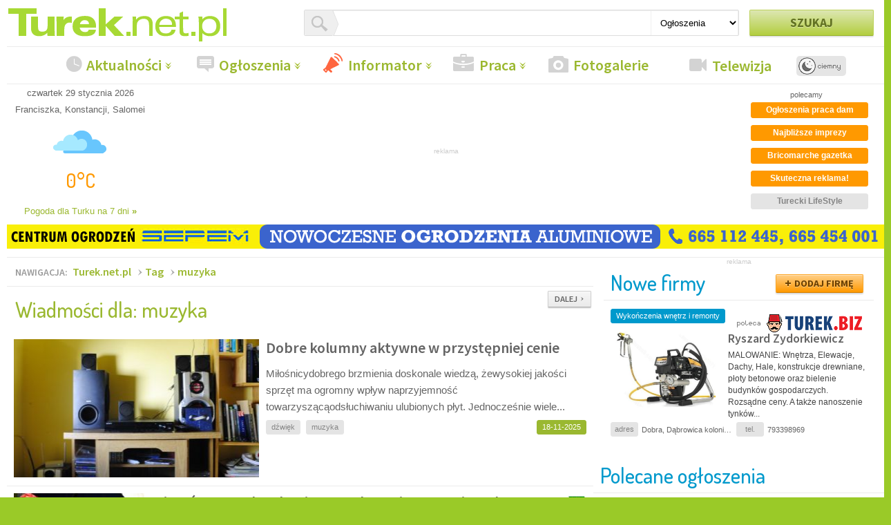

--- FILE ---
content_type: text/html
request_url: https://www.turek.net.pl/tag/muzyka
body_size: 19007
content:

<!DOCTYPE html>
<head>

<!-- Google tag (gtag.js) -->
<script async src="https://www.googletagmanager.com/gtag/js?id=G-YE6CC9P991"></script>
<script>
  window.dataLayer = window.dataLayer || [];
  function gtag(){dataLayer.push(arguments);}
  gtag('js', new Date());

  gtag('config', 'G-YE6CC9P991');
</script>



<title>Artykuły z hasłem muzyka - Turek.net.pl</title>

<meta charset="UTF-8" />
<meta http-equiv="X-UA-Compatible" content="IE=edge,chrome=1">
<meta http-equiv="Content-language" content="pl" />
<meta name="verify-v1" content="2fdW1fvPcwc9eM5abBQiLejimrfLPYxr9cHjtHAdSG4=" />
<meta name="viewport" content="width=device-width,initial-scale=1">
<meta name="robots" content="index,follow">
<meta http-equiv="refresh" content="300">
<link rel="stylesheet" media="all" id="theme_css" type="text/css" href="/css/default/style.css">
<link rel="stylesheet" media="all" id="themeCMS24_css" type="text/css" href="/css/default/styleCMS24.css">

<script>

function switchTheme() {
  var check = document
  .getElementById('theme_css')
  .classList[0] === 'light';

  var element = document.getElementById('theme_css');
  var elementCMS24 = document.getElementById('themeCMS24_css');

  if (check) {
   element.href = '/css/default/style_dark.css';
   elementCMS24.href = '/css/default/styleCMS24_dark.css';
   element.classList.remove('light');
   element.classList.add('dark');
   document.cookie = "theme_css=dark; expires=99999; path=/";
  } else {
   element.href = '/css/default/style.css';
   elementCMS24.href = '/css/default/styleCMS24.css';
   element.classList.remove('dark');
   element.classList.add('light');
   document.cookie = "theme_css=light; expires=99999; path=/";
  }

}

</script>

<style>

@media only screen and (min-width:1220px){.l-container,.row{width:1270px}
@media only screen and (min-width:1220px){.l-main-column{width:959px}
.l-optional-col{padding:0 10px;width:311px}
}
.l-subpage--right-column{width:421px}

</style>

<meta name="description" content="Artykuły i inne wpisy w portalu związane ze słowem muzyka lub też jego odmianami. Łaczna ilość artykułów powiązanych tagiem muzyka to 127." />
<meta name="keywords" content="muzyka, turek, aktualności, wydarzenia, relacje, artykuły, sport, ogłoszenia" />
<meta name="copyright" content="Turek.net.pl 1998-2023" />
<meta name="author" content="Turek.net.pl" />
<link rel="shortcut icon" href="/faviconTurek.net.pl.ico">
<meta name="msapplication-TileColor" content="#B3CE3F">
<meta name="msapplication-TileImage" content="/ms-icon-144x144.png"/>
<meta name="theme-color" content="#B3CE3F">
<link rel="apple-touch-icon" sizes="180x180" href="/apple-touch-icon.png">
<link rel="icon" type="image/png" sizes="32x32" href="/favicon-32x32.png">
<link rel="icon" type="image/png" sizes="16x16" href="/favicon-16x16.png">

<!-- seo & social -->
<link rel="image_src" href="https://www.turek.net.pl/img/default/logo.png" /><link rel="canonical" href="https://www.turek.net.pl/tag/muzyka" />
<meta property="og:locale" content="pl_PL"/>
<meta property="og:title" content="Artykuły z hasłem muzyka - Turek.net.pl"/>
<meta property="og:description" content="Artykuły i inne wpisy w portalu związane ze słowem muzyka lub też jego odmianami. Łaczna ilość artykułów powiązanych tagiem muzyka to 127."/>
<meta property="og:url" content="https://www.turek.net.pl/tag/muzyka"/>
<meta property="og:site_name" content="Turek.net.pl"/>
<meta property="og:type" content="website"/>



<link rel="stylesheet" href="https://fonts.googleapis.com/css?family=Source+Sans+Pro:400,600,700|Dosis:500&subset=latin,latin-ext" type='text/css'>
<script src="/js/default/vendor/min/turek-net-pl-modernizr.min.js"></script>
<script src="/js/default/vendor/min/jquery-1.12.4.min.js"></script>


    




<script type="text/javascript">
var _gaq = _gaq || [];
_gaq.push(['_setAccount', 'UA-2390866-2']);
_gaq.push(['_trackPageview']);
(function() {
var ga = document.createElement('script'); ga.type = 'text/javascript'; ga.async = true;
ga.src = ('https:' == document.location.protocol ? 'https://ssl' : 'http://www') + '.google-analytics.com/ga.js';
var s = document.getElementsByTagName('script')[0]; s.parentNode.insertBefore(ga, s);
})();
</script>




 



<meta property="fb:admins" content="1599613340"/>

  







</head>
<body>





<div class="l-container">
    <header class="l-header">
        <div class="row">
            
            <h1 class="l-logo-container columns">
        	<a href="/" title="Turek.net.pl"><img src="[data-uri]" alt="Turek.net.pl"></a>
            </h1>
            
                        
            
            <div class="searchbox--container columns">
                <form action="/" method="post" class="searchbox--form" id="f-searchbox" role="form">
                    <div class="searchbox--input-container">
                            <div class="searchbox--ico"></div>
                            <input type="text" name="q" value="" class="searchbox--input">
                            <select name="t" id="f-searchbox-select" class="searchbox--type">
                                <option id="f-searchbox-input" value="ogloszenia" selected>Ogłoszenia</option>
                                <option value="portal" >Artykuły</option>
                            </select>
                    </div>
                    <div class="searchbox--submit columns end">
                            <input type="submit" value="Szukaj" id="f-searchbox-button" class="button button--active">
                    </div>
                </form>
            </div>
            
        </div>
    
	<nav class="row l-nav--container">
	    <ul class="l-nav l-nav_dropdown-color-1">
            
                        	                            
                    <li class="dropdown dropdown_full-width"><a class="l-nav--aktualnosci dropdown--trigger" href="/aktualnosci">Aktualności</a><div class="dropdown--menu"><div class="three columns"><h3>Główne działy aktualności</h3><ul class="dropdown--menu2"><li><a href="/miasto" title="Wiadomości z miasta Turek"><div class="sprites-miasto-ico left margin-top-minus-5 margin-right-5"></div>Z miasta</a></li><li><a href="/powiat" title="Aktualności z powiatu turkowskiego"><div class="sprites-powiat-ico left margin-top-minus-5 margin-right-5"></div>Z powiatu </a></li><li><a href="/policja" title="Aktualności z policji i straży pożarnej"><div class="sprites-policja-ico left margin-top-minus-5 margin-right-5"></div>Kronika policyjno-strażacka</a></li><li><a href="/sport" title="Wiadomości sportowe"><div class="sprites-sport-ico left margin-top-minus-5 margin-right-5"></div>Sport</a></li></ul></div><div class="four columns"><h3>Aktualności z gmin</h3><ul class="six dropdown--menu2"><li><a class="no-padding-left" href="/gmina/brudzew" title="Wiadomości dla gminy Brudzew"><div class="wide-only left margin-top-minus-5 margin-left-5 margin-right-5 herby-smallest-brudzew"></div>Brudzew</a></li><li><a class="no-padding-left" href="/gmina/dobra" title="Wiadomości dla gminy Dobra"><div class="wide-only left margin-top-minus-5 margin-left-5 margin-right-5 herby-smallest-dobra"></div>Dobra</a></li><li><a class="no-padding-left" href="/gmina/kaweczyn" title="Wiadomości dla gminy Kawęczyn"><div class="wide-only left margin-top-minus-5 margin-left-5 margin-right-5 herby-smallest-kaweczyn"></div>Kawęczyn</a></li><li><a class="no-padding-left" href="/gmina/malanow" title="Wiadomości dla gminy Malanów"><div class="wide-only left margin-top-minus-5 margin-left-5 margin-right-5 herby-smallest-malanow"></div>Malanów</a></li></ul><ul class="six dropdown--menu2"><li><a class="no-padding-left" href="/gmina/przykona" title="Wiadomości dla gminy Przykona"><div class="wide-only left margin-top-minus-5 margin-left-5 margin-right-5 herby-smallest-przykona"></div>Przykona</a></li><li><a class="no-padding-left" href="/gmina/tuliszkow" title="Wiadomości dla gminy Tuliszków"><div class="wide-only left margin-top-minus-5 margin-left-5 margin-right-5 herby-smallest-tuliszkow"></div>Tuliszków</a></li><li><a class="no-padding-left" href="/gmina/turek" title="Wiadomości dla gminy Turek"><div class="wide-only left margin-top-minus-5 margin-left-5 margin-right-5 herby-smallest-turek"></div>Turek</a></li><li><a class="no-padding-left" href="/gmina/wladyslawow" title="Wiadomości dla gminy Władysławów"><div class="wide-only left margin-top-minus-5 margin-left-5 margin-right-5 herby-smallest-wladyslawow"></div>Władysławów</a></li></ul></div><div class="five columns"><h3>Najpopularniejsze aktualności z ostanich 3 dni</h3>
        
            
        
        
                
            
    <div class="news--wrapper">
    
        <time class="news--pubdate" datetime="28-01-2026"></time>
        
            
    <a href="/miasto/40271-nowa-zielona-inwestycja-w-centrum-turku-park-kieszonkowy-powstanie-przy-legionow" class="news ">
        
                
        
                    
                            <!-- <span class="comment  label right"> &nbsp;&nbsp;&nbsp;&nbsp; </span> //-->
                
                                                        
                        <span class="green label right" >
                             z wczoraj
                        </span>
                    
                                        
                                
                         
            <h4 class="news--title"  >
                Nowa zielona inwestycja w centrum Turku. Park...
                            </h4>
            
                
        
                
    </a>
    </div>
    
        
        
                
            
    <div class="news--wrapper">
    
        <time class="news--pubdate" datetime="25-01-2026"></time>
        
            
    <a href="/fotogaleria/40255-magiczny-poczatek-studniowki-zespolu-szkol-technicznych-w-turku-przepiekny-polon" class="news ">
        
                
        
                    
                            <!-- <span class="comment  label right"> &nbsp;&nbsp;&nbsp;&nbsp; </span> //-->
                
                                                        
                        <span class="green label right" >
                             25 st.
                        </span>
                    
                                        
                                
                         
            <h4 class="news--title"  >
                Magiczny początek studniówki Zespołu Szkół...
                            </h4>
            
                
        
                
    </a>
    </div>
    
        
        
                
            
    <div class="news--wrapper">
    
        <time class="news--pubdate" datetime="26-01-2026"></time>
        
            
    <a href="/miasto/40260-turek-mniej-narodzin-wiecej-slubow-urzad-stanu-cywilnego-podsumowal-2025-rok" class="news ">
        
                
        
                    
                            <!-- <span class="comment  label right"> &nbsp;&nbsp;&nbsp;&nbsp; </span> //-->
                
                                                        
                        <span class="green label right" >
                             26 st.
                        </span>
                    
                                        
                                
                         
            <h4 class="news--title"  >
                Turek: Mniej narodzin, więcej ślubów. Urząd...
                            </h4>
            
                
        
                
    </a>
    </div>
    
        
        
                
            
    <div class="news--wrapper">
    
        <time class="news--pubdate" datetime="26-01-2026"></time>
        
            
    <a href="/policja/40261-liczyla-sie-kazda-minuta-policjanci-z-turku-pomogli-38-letniemu-mezczyznie" class="news ">
        
                
        
                    
                            <!-- <span class="comment  label right"> &nbsp;&nbsp;&nbsp;&nbsp; </span> //-->
                
                                                        
                        <span class="green label right" >
                             26 st.
                        </span>
                    
                                        
                                
                         
            <h4 class="news--title"  >
                Liczyła się każda minuta. Policjanci z Turku...
                            </h4>
            
                
        
                
    </a>
    </div>
    
        
        
                
            
    <div class="news--wrapper">
    
        <time class="news--pubdate" datetime="26-01-2026"></time>
        
            
    <a href="/miasto/40258-turek-zagral-dla-wosp-34-final-pelen-atrakcji-i-rekordowych-licytacji" class="news ">
        
                
        
                    
                            <!-- <span class="comment  label right"> &nbsp;&nbsp;&nbsp;&nbsp; </span> //-->
                
                                                        
                        <span class="green label right" >
                             26 st.
                        </span>
                    
                                        
                                
                         
            <h4 class="news--title"  >
                Turek z rekordową zbiórką na WOŚP. 34....
                            </h4>
            
                
        
                
    </a>
    </div>
    
        
        
            
        
        

</div></div></li>                    
                
	    	                	                	                	                	                	                	                	                            
                    <li class="dropdown dropdown_full-width"><a class="l-nav--ogloszenia dropdown--trigger" href="/ogloszenia">Ogłoszenia</a><div class="dropdown--menu"><div class="twelve columns"><ul class="two dropdown--menu2 margin-top-50"><a href="/ogloszenia#form_ogloszenia" class="button button--red button--add--left-side">DODAJ OGŁOSZENIE</a><a title="Twoje ogłoszenia" href="/ogloszenia/my" class="button button--blue button--tiny user-button" style="margin:5px;"></a><a title="Twój schowek" href="/ogloszenia/schowek" class="button button--orange button--tiny schowek-button" style="margin:5px;"></a><li><a class="orange" style="background-color: #8fb632; padding-left:10px !important; margin-top:20px; min-height: 60px;" href="/ogloszenia/nowe"><span class="right margin-left-10" style="">najnowszych<br/>ogłoszeń</span><span class="left padding-top-10" style="font-size:50px;">50</span></a></li></ul><h3>Najpopularniejsze działy ogłoszeń</h3><ul class="two dropdown--menu2 dropdown--menu2_high"><li><a  style="padding-left:10px !important;" href="/ogloszenia/motoryzacja">Motoryzacja</a></li><li><a  style="padding-left:10px !important;" href="/ogloszenia/rolnictwo">Rolnictwo</a></li><li><a  style="padding-left:10px !important;" href="/ogloszenia/rozne">Różne</a></li><li><a  style="padding-left:10px !important;" href="/ogloszenia/meble-dom-ogrod">Meble Dom Ogród</a></li></ul><ul class="two dropdown--menu2 dropdown--menu2_high"><li><a  style="padding-left:10px !important;" href="/ogloszenia/dla-zwierzat">Dla zwierząt</a></li><li><a  style="padding-left:10px !important;" href="/ogloszenia/moto-czesci">Moto części</a></li><li><a  style="padding-left:10px !important;" href="/ogloszenia/nieruchomosci">Nieruchomości</a></li><li><a  style="padding-left:10px !important;" href="/ogloszenia/dla-dziecka">Dla dziecka</a></li></ul><ul class="two dropdown--menu2 dropdown--menu2_high"><li><a  style="padding-left:10px !important;" href="/ogloszenia/uslugi-budowlane">Usługi budowlane</a></li><li><a  style="padding-left:10px !important;" href="/ogloszenia/agd-rtv">AGD, RTV, Narzędzia</a></li><li><a  style="padding-left:10px !important;" href="/ogloszenia/praca-dam">Praca - dam</a></li><li><a  style="padding-left:10px !important;" href="/ogloszenia/motocykle-i-rowery">Motocykle i rowery</a></li></ul><ul class="two dropdown--menu2 dropdown--menu2_high"><li><a  style="padding-left:10px !important;" href="/ogloszenia/uslugi-pozostale">Usługi pozostałe</a></li><li><a  style="padding-left:10px !important;" href="/ogloszenia/odziez-obuwie">Odzież, obuwie</a></li><li><a  style="padding-left:10px !important;" href="/ogloszenia/telefonia-gsm">Telefonia GSM</a></li><li><a  style="padding-left:10px !important;" href="/ogloszenia/praca-szukam">Praca - szukam</a></li></ul><ul class="two dropdown--menu2 dropdown--menu2_high"><li><a  style="padding-left:10px !important;" href="/ogloszenia/transport-przewozy">Transport i przewozy</a></li><li><a  style="padding-left:10px !important;" href="/ogloszenia/oddam-za-darmo">Oddam za darmo</a></li><li><a  style="padding-left:10px !important;" href="/ogloszenia/komputery">Komputery</a></li><li><a  style="padding-left:10px !important;" href="/ogloszenia/wesela-i-uroczystosci">Wesela i uroczystości</a></li></ul></div></div></li>                    
                
	    	                            
                    <li class="dropdown dropdown_full-width"><a class="l-nav--informator dropdown--trigger color-red" href="/informator">Informator</a><div class="dropdown--menu"><div class="five columns"><h3>Informator miejski</h3><ul class="six dropdown--menu2 dropdown--menu2_high"><li><a class="no-padding-left" href="/kalendarium-imprez" title="Imprezy kulturlne w Turku i powiecie"><div class="sprites-imprezy-ico dropdown--label-ico"></div>Kalendarium imprez</a></li><li><a class="no-padding-left" href="/repertuar-kina"  title="Repertuar kina Tur"><div class="sprites-telewizja-ico dropdown--label-ico"></div>Repertuar kina</a></li><li><a class="no-padding-left" href="/konkursy" title="Konkursy organizowane przez portal"><div class="sprites-informator-ico dropdown--label-ico"></div>Konkursy i akcje</a></li></ul><ul class="six dropdown--menu2 dropdown--menu2_high"><li><a class="no-padding-left" href="/mapa" title="Mapa powiatu turkowskiego"><div class="sprites-katalog-ico dropdown--label-ico"></div>Mapa Turku i powiatu</a></li><li><a class="no-padding-left" title="Menu restauracji"  href="/restauracje"><div class="sprites-hydepark-ico dropdown--label-ico"></div>Jedzenie na telefon</a></li><li><a class="no-padding-left" title="HydePark" href="http://www.hp.turek.net.pl" target="_blank"><div class="sprites-ogloszenia-ico dropdown--label-ico"></div>Hydepark</a></li></ul></div><div class="four columns"><h3><a href="/mapa">Nowe firmy</a></h3><ul class="twelve dropdown--menu2 dropdown--menu2_high"><li><a class="no-padding-left"  href="/mapa/399-pozostale-uslugi#firma441"><img width="45" class="dropdown--label-ico logo" src="https://turek.biz/_upload/catalog/2025/12/17/1765975711_2011_cctl.png">Rzeczoznawca Majątkowy Mateusz Ociński</a></li><li><a class="no-padding-left"  href="/mapa/487-pozostale-specjalizacje#firma440"><img width="45" class="dropdown--label-ico logo" src="https://turek.biz/_upload/catalog/2025/06/29/1751201463_2001_cctl.png">Bańka i Pijawka</a></li><li><a class="no-padding-left"  href="/mapa/389-fotografia-i-wideofilmowanie#firma438"><img width="45" class="dropdown--label-ico logo" src="https://turek.biz/_upload/catalog/2025/06/20/1750418437_1983_cctl.png">STUDIO MAKI - FOTOGRAFIA GRAFIKA VIDEO -...</a></li></ul></div><div class="three columns"><h3><a href="/gazetki-sklepowe">Gazetki sklepowe</a></h3><a href="/gazetki-sklepowe/11419-bricomarche-supermarket-budowlany" title="Gazetki sklepowe Bricomarche"><img style="width: 95px; height: 95px; max-width: 95px; max-height: 95px;" src="https://m.turek.net.pl/!pliki/20190321/m15531660860_bricomarche.jpg"></a><a href="/zamowreklame.php?action=form&typ=Reklama-ogloszenia" rel="w640x280" title="Zamów prezentację gazetki Twojego sklepu"><img  src="/img/default/dodaj-gazetke.png" style="margin-left: 5px; width: 95px; height: 95px; max-width: 95px; max-height: 95px;"></a></div></div></li>                    
                
	    	                	                	                	                	                	                	                	                	                	                	                	                	                	                	                	                	                	                	                	                	                            
                    <li class="dropdown dropdown_full-width"><a class="l-nav--praca dropdown--trigger" href="/praca">Praca</a><div class="dropdown--menu"><div class="three columns"><h3>Szukasz pracy?</h3><ul class="twelve dropdown--menu2 dropdown--menu2_high"><li><a href="/praca" title="Imprezy kulturlne w Turku i powiecie">Ofery pracy wg CBOP</a></li><li><a href="/ogloszenia/praca-dam"  title="Ogłoszenia praca dam">PRACA DAM ogłoszenia</a></li><li><a href="/zamowreklame.php?action=form&amp;typ=Reklama-ogloszenia" rel="w640x280" class="button button--red button--add--left-side margin-top-20">PROMUJ OFERTĘ PRACY</a></li></ul></div><div class="nine columns"><div class="row"><h3>Najnowsze promowane oferty pracy</h3><div class="six columns"><div class="panel--body" style="padding-top:0px;"><div class="news--wrapper"><a href="/ogloszenia/728900045-hydraulik-spawacz-monter-pomocnik" title="Hydraulik,Spawacz,Monter,Pomocnik" class="news"><figure class="news--image"><img src="/img/blank.png" alt="Hydraulik,Spawacz,Monter,Pomocnik" class="foto-box"style="background: url(https://o.turek.net.pl/!pliki/!ogl/20260113/m) center center no-repeat; background-size: auto 80px;"></figure><div class="news--content"><header class="news--header"><h3 class="news--title" style="margin-top:0px;">Hydraulik,Spawacz,Monter,Pomocnik</h3></header><div class="news--body-aside"></div><div class="news--body font-size-11"><p>Spółka BEPAL zatrudni: *Hydraulików *Spawaczy gazowych *Monterów *Pomocników Do pracy na...</p></div></div></a></div><div class="news--wrapper"><a href="/ogloszenia/728905099-kierowca-autotransportera-lohra-c-e-trasy-krajowe" title="Kierowca autotransportera (lohra) C+E – trasy krajowe" class="news"><figure class="news--image"><img src="/img/blank.png" alt="Kierowca autotransportera (lohra) C+E – trasy krajowe" class="foto-box"style="background: url(https://o.turek.net.pl/!pliki/!ogl/20260127/m1131_0_kierowca-autotransportera-lohra-c-e-trasy-krajowe.jpg) center center no-repeat; background-size: auto 80px;"></figure><div class="news--content"><header class="news--header"><h3 class="news--title" style="margin-top:0px;">Kierowca autotransportera (lohra) C+E...</h3></header><div class="news--body-aside"></div><div class="news--body font-size-11"><p>Kierowca C+E &ndash; autotransporter 8 aut | trasy krajowe Ambro Transport poszukuje kierowcy...</p></div></div></a></div></div></div><div class="six columns"><div class="panel--body" style="padding-top:0px;"><div class="news--wrapper"><a href="/ogloszenia/728904789-kierowca-miedzynarodowy-c-e-pojedyncza-obsada-co-" title="Kierowca Międzynarodowy C+E – pojedyncza obsada | co tydzień w domu" class="news"><figure class="news--image"><img src="/img/blank.png" alt="Kierowca Międzynarodowy C+E – pojedyncza obsada | co..." class="foto-box"style="background: url(https://o.turek.net.pl/!pliki/!ogl/20260126/m1227_0_kierowca-miedzynarodowy-c-e-pojedyncza-obsada-co-.jpg) center center no-repeat; background-size: auto 80px;"></figure><div class="news--content"><header class="news--header"><h3 class="news--title" style="margin-top:0px;">Kierowca Międzynarodowy C+E –...</h3></header><div class="news--body-aside"></div><div class="news--body font-size-11"><p>Ambro Transport to polska firma transportowa z ponad 35-letnim doświadczeniem w transporcie...</p></div></div></a></div><div class="news--wrapper"><a href="/ogloszenia/728903868-zatrudnie-kierowce-c-e-w-transporcie-miedzynarodowym" title="Zatrudnię kierowcę C+E w transporcie miedzynarodowym" class="news"><figure class="news--image"><img src="/img/blank.png" alt="Zatrudnię kierowcę C+E w transporcie miedzynarodowym" class="foto-box"style="background: url(https://o.turek.net.pl/!pliki/!ogl/20260123/m) center center no-repeat; background-size: auto 80px;"></figure><div class="news--content"><header class="news--header"><h3 class="news--title" style="margin-top:0px;">Zatrudnię kierowcę C+E w...</h3></header><div class="news--body-aside"></div><div class="news--body font-size-11"><p>Zatrudnię kierowcę w transporcie międzynarodowym, kategoria C+E, ciągnik siodłowy z...</p></div></div></a></div></div></div></div></div></div></li>                    
                
	    	                            
                    <li><a class="l-nav--fotogaleria" href="/fotogaleria">Fotogalerie</a></li>                    
                
	    	                            
                    <li><a class="l-nav--telewizja" href="/telewizja">Telewizja</a></li>                    
                
	    	                	                	                	                	                	                	                	                	                	                	                	                
             <li><button class="theme_button" onclick="switchTheme()"></button></li>
             
            </ul>
        </nav>
    </header>
    
        
            


        
    <div class="row l-head-advertisement">
        <div class="two column weather-date-panel">
            
            <div class="wdp--date">
                
                <p>czwartek 29 stycznia 2026</p>
                <p>Franciszka, Konstancji, Salomei
</p>
                
            </div>
            <div class="wdp--weather">
                
                
		<div class="wdp--weather wdpweather2">
			<div class="wdp--weather--ico">
				<img src="/img/default/weather/o/04d.png" alt="Aktualna pogoda w Turku - zachmurzenie duże" class="no-margin"\>
				<span class="wdp--wather--temperature">0&deg;C</span>
			</div>
			<!-- <span class="wdp--wather--info">zachmurzenie duże</span> //-->
			<a href="/pogoda" class="wdp--more" title="Pogoda szczegółowa dla Turku na 7 dni">Pogoda dla Turku na 7 dni <strong>&raquo;</strong></a>
		</div>
		                
            </div>
            
        </div>
        <div class="ten columns wide-eight-columns l-banners-0" style="max-width: 750px;">
           
            


    
        
        <div class="text-center">
        <span class="font-size-10 color-grey">reklama</span><br/>
        
                
        <script type='text/javascript'><!--//<![CDATA[
           var m3_u = (location.protocol=='https:'?'https://a4.online24.pl/www/delivery/ajs.php':'http://a4.online24.pl/www/delivery/ajs.php');
           var m3_r = Math.floor(Math.random()*99999999999);
           if (!document.MAX_used) document.MAX_used = ',';
           document.write ("<scr"+"ipt type='text/javascript' src='"+m3_u);
           document.write ("?zoneid=16");
           document.write ('&amp;cb=' + m3_r);
           if (document.MAX_used != ',') document.write ("&amp;exclude=" + document.MAX_used);
           document.write (document.charset ? '&amp;charset='+document.charset : (document.characterSet ? '&amp;charset='+document.characterSet : ''));
           document.write ("&amp;loc=" + escape(window.location));
           if (document.referrer) document.write ("&amp;referer=" + escape(document.referrer));
           if (document.context) document.write ("&context=" + escape(document.context));
           if (document.mmm_fo) document.write ("&amp;mmm_fo=1");
           document.write ("'><\/scr"+"ipt>");
        //]]>--></script><noscript><a href='http://a4.online24.pl/www/delivery/ck.php?n=a1c86486&amp;cb=INSERT_RANDOM_NUMBER_HERE' target='_blank'><img src='http://a4.online24.pl/www/delivery/avw.php?zoneid=16&amp;cb=INSERT_RANDOM_NUMBER_HERE&amp;n=a1c86486' border='0' alt='' /></a></noscript>
        
        
        </div>
    
    

            
        </div>
        <div class="two columns wide-only l-head-optional-space" style="vertical-align: top; padding-left:0; padding-top:10px; text-align: center;">
            
            polecamy</br>
            
                             <a href="https://www.turek.net.pl/ogloszenia/praca-dam"><span class="label w170 margin-left-10 margin-top-5 margin-bottom-5 font-size-12 orange"><strong>Ogłoszenia praca dam</strong></span></a><a href="https://www.turek.net.pl/kalendarium-imprez"><span class="label w170 margin-left-10 margin-top-5 margin-bottom-5 font-size-12 orange"><strong>Najbliższe imprezy</strong></span></a><a href="https://www.turek.net.pl/gazetki-sklepowe/11419-bricomarche-supermarket-budowlany"><span class="label w170 margin-left-10 margin-top-5 margin-bottom-5 font-size-12 orange"><strong>Bricomarche gazetka</strong></span></a><a href="https://www.turek.net.pl/reklama/10306-reklama"><span class="label w170 margin-left-10 margin-top-5 margin-bottom-5 font-size-12 orange"><strong>Skuteczna reklama!</strong></span></a><a href="https://www.turek.net.pl/turecki-lifestyle"><span class="label w170 margin-left-10 margin-top-5 margin-bottom-5 font-size-12 "><strong>Turecki LifeStyle</strong></span></a> 
                 
                        
                                                                                                                                                                                                                                                                                                                                                                                                                                                                                                                                                                                                                                                                                                                                                                                                                                                                                                                                                                                                                                                                                                                                            </div>
        
         
    </div>
    
    
                    <div class="margin-top-10"><img class="BanerP"src="https://m.turek.net.pl/!pliki/20250410/17442855130_pasek-banerowy.gif" ></div>
                

    
    <div class="row l-columns-container">
    <div class="columns l-subpage--main-column">

            
        
    <div class="l-subpage--main-article article-list">
        
        <ul class="breadcrumb"><li>nawigacja:</li><li><a href="http://www.turek.net.pl">Turek.net.pl</a></li><li><a href="http://www.turek.net.pl/tag">Tag</a></li><li><a href="http://www.turek.net.pl/tag/muzyka">muzyka</a></li></ul>        
        <header class="l-subpage--header">
            
            
<div class="five right text-right" style="margin-top:-10px; zoom: 0.7;">    
    
    <ul class="pagination right">
            
                
                    
        <li class="pagination--next"><a class="button" href="/tag/muzyka/page-2">DALEJ</a></li>    
        </ul>
    
    
</div>
            
            
            <h1 class="l-subpage--title">
                
                        Wiadmości dla: muzyka
                        
            </h1>
            
                        
        </header>
        
        
    <div class="l-subpage--body">
        
                
                
        
            
        <article class="article-list--item no-image">
            
                        <a title=" - Dobre kolumny aktywne w przystępniej cenie" href="/rozmaitosci/39913-dobre-kolumny-aktywne-w-przystepniej-cenie">
            <figure class="article-list--image">
                <img src="/img/default/blank.png" class="foto-list-big" style="background: url(https://m.turek.net.pl/!pliki/20251118/m517634556510_dobre-kolumny-aktywne-w-przystepniej-cenie.jpg) center center no-repeat;">
            </figure>
            </a>
                        
                        
            <div class="article-list--body">
                    
                <a class="article-list--link" title=" - Dobre kolumny aktywne w przystępniej cenie" href="/rozmaitosci/39913-dobre-kolumny-aktywne-w-przystepniej-cenie">
                    <header class="article-list--header">
                        
                        
                        
                        <h2 class="article-list--title">
                            
                            Dobre kolumny aktywne w przystępniej cenie
                                                        
                        </h2>
                                            </header>
                    <div class="article-list--description">
                        <p>
                                                                                    Miłośnicydobrego brzmienia doskonale wiedzą, żewysokiej jakości sprzęt ma ogromny wpływ naprzyjemność towarzyszącąodsłuchiwaniu ulubionych płyt. Jednocześnie wiele...
                                                     
                        </p>							
                    </div>
                </a>
                
                <footer class="article-list--footer">
                    <div class="article-list--footer--right">
                                                                                                                <span class="green label right">
                                    18-11-2025
                                </span>
                                                                        </div>
                    <div class="article-list--footer--left">
                        <div class="tags">
                            
                                                
                                                                                            <a href="/tag/dzwiek"><span class="label light-grey margin-right-5">dźwięk</span></a>
                                                                                    
                                                
                                                                                            <a href="/tag/muzyka"><span class="label light-grey margin-right-5">muzyka</span></a>
                                                                                    
                                                </div>
                    </div>
                </footer>
                
            </div>
                
        </article>
        
                        
            
                        
            
                    
        
        
            
        <article class="article-list--item no-image">
            
                        <a title="Malanów - Wieczór z muzyką Chopina w Malanowie...." href="/powiat/39762-wieczor-z-muzyka-chopina-w-malanowie-nastrojowy-koncert-przypomnial-zwiazki-komp">
            <figure class="article-list--image">
                <img src="/img/default/blank.png" class="foto-list" style="background: url(https://m.turek.net.pl/!pliki/20251025/m317613803720_wieczor-z-muzyka-chopina-w-malanowie-.jpg) center center no-repeat;">
            </figure>
            </a>
                        
            								
                <a href="/gmina/malanow" title="Wiadomości dla gminy Malanów"><div class="right herby-smallest-malanow"></div></a>                        
            <div class="article-list--body">
                    
                <a class="article-list--link" title="Malanów - Wieczór z muzyką Chopina w Malanowie...." href="/powiat/39762-wieczor-z-muzyka-chopina-w-malanowie-nastrojowy-koncert-przypomnial-zwiazki-komp">
                    <header class="article-list--header">
                        
                        
                        
                        <h2 class="article-list--title">
                            
                            Wieczór z muzyką Chopina w Malanowie. Nastrojowy koncert...
                                                        
                        </h2>
                                            </header>
                    <div class="article-list--description">
                        <p>
                                                                                    Nie ma piękniejszego sposobu na jesienny wiecz&oacute;r niż spotkanie z muzyką, kt&oacute;ra od pokoleń wzrusza i zachwyca swoją głębią. Tak było 24 października w Malanowie,...
                                                     
                        </p>							
                    </div>
                </a>
                
                <footer class="article-list--footer">
                    <div class="article-list--footer--right">
                                                                                                                <span class="green label right">
                                    25-10-2025
                                </span>
                                                                        </div>
                    <div class="article-list--footer--left">
                        <div class="tags">
                            
                                                
                                                            <a href="/tag/muzyka-klasyczna"><span class="label light-grey margin-right-5">muzyka klasyczna</span></a>
                                                    
                                                
                                                            <a href="/tag/antonina-krzyzanowska"><span class="label light-grey margin-right-5">Antonina Krzyżanowska</span></a>
                                                    
                                                
                                                            <a href="/tag/lena-ledoff"><span class="label light-grey margin-right-5">Lena Ledoff</span></a>
                                                    
                                                
                                                            <a href="/tag/fryderyk-chopin"><span class="label light-grey margin-right-5">Fryderyk Chopin</span></a>
                                                    
                                                </div>
                    </div>
                </footer>
                
            </div>
                
        </article>
        
                        
            
                        
            
                    
        
        
            
        <article class="article-list--item no-image">
            
                        <a title="Miasto Turek - „Opowieści Enigmy” w Stowarzyszeniu..." href="/miasto/39507--opowiesci-enigmy-w-stowarzyszeniu-przystan-owacje-na-stojaco-dla-orkiestry-kame">
            <figure class="article-list--image">
                <img src="/img/default/blank.png" class="foto-list" style="background: url(https://m.turek.net.pl/!pliki/20250914/m317578701601_-opowiesci-enigmy-w-stowarzyszeniu-.jpg) center center no-repeat;">
            </figure>
            </a>
                        
            								
                <a href="/gmina/miasto-turek" title="Wiadomości dla gminy Miasto Turek"><div class="right herby-smallest-miasto-turek"></div></a>                        
            <div class="article-list--body">
                    
                <a class="article-list--link" title="Miasto Turek - „Opowieści Enigmy” w Stowarzyszeniu..." href="/miasto/39507--opowiesci-enigmy-w-stowarzyszeniu-przystan-owacje-na-stojaco-dla-orkiestry-kame">
                    <header class="article-list--header">
                        
                        
                        
                        <h2 class="article-list--title">
                            
                            „Opowieści Enigmy” w Stowarzyszeniu Przystań. Owacje na...
                                                        
                        </h2>
                                            </header>
                    <div class="article-list--description">
                        <p>
                                                                                    W sobotni wiecz&oacute;r, 13 września, scena kameralna Stowarzyszenia Przystań w Turku rozbrzmiała dźwiękami światowej klasy muzyki. Przed licznie zgromadzonąpublicznością...
                                                     
                        </p>							
                    </div>
                </a>
                
                <footer class="article-list--footer">
                    <div class="article-list--footer--right">
                                                                                                                <span class="green label right">
                                    14-09-2025
                                </span>
                                                                        </div>
                    <div class="article-list--footer--left">
                        <div class="tags">
                            
                                                
                                                            <a href="/tag/agnieszka-duczmal"><span class="label light-grey margin-right-5">Agnieszka Duczmal</span></a>
                                                    
                                                
                                                            <a href="/tag/orkiestra-kameralna-pr-amadeus"><span class="label light-grey margin-right-5">Orkiestra Kameralna PR Amadeus</span></a>
                                                    
                                                
                                                            <a href="/tag/scena-kameralna"><span class="label light-grey margin-right-5">Scena Kameralna</span></a>
                                                    
                                                
                                                            <a href="/tag/muzyka"><span class="label light-grey margin-right-5">muzyka</span></a>
                                                    
                                                </div>
                    </div>
                </footer>
                
            </div>
                
        </article>
        
                        
            
                        
            
                    
        
        
            
        <article class="article-list--item no-image">
            
                        <a title=" - Testujemy słuchawki z najdłuższym czasem..." href="/rozmaitosci/39338-testujemy-sluchawki-z-najdluzszym-czasem-dzialania-na-jednym-ladowaniu-sprawdz-m">
            <figure class="article-list--image">
                <img src="/img/default/blank.png" class="foto-list" style="background: url(https://m.turek.net.pl/!pliki/20250812/m317549984700_testujemy-sluchawki-z-najdluzszym-czasem-.jpg) center center no-repeat;">
            </figure>
            </a>
                        
                        
            <div class="article-list--body">
                    
                <a class="article-list--link" title=" - Testujemy słuchawki z najdłuższym czasem..." href="/rozmaitosci/39338-testujemy-sluchawki-z-najdluzszym-czasem-dzialania-na-jednym-ladowaniu-sprawdz-m">
                    <header class="article-list--header">
                        
                        
                        
                        <h2 class="article-list--title">
                            
                            Testujemy słuchawki z najdłuższym czasem działania na jednym...
                                                        
                        </h2>
                                            </header>
                    <div class="article-list--description">
                        <p>
                                                                                    Cenisz sobie wygodę i doskonałą jakość dźwięku? W takim razie bezprzewodowe słuchawki od Apple z pewnością Cię zainteresują. Produkty tej marki to nie tylko doskonała...
                                                     
                        </p>							
                    </div>
                </a>
                
                <footer class="article-list--footer">
                    <div class="article-list--footer--right">
                                                                                                                <span class="green label right">
                                    12-08-2025
                                </span>
                                                                        </div>
                    <div class="article-list--footer--left">
                        <div class="tags">
                            
                                                
                                                            <a href="/tag/muzyka"><span class="label light-grey margin-right-5">muzyka</span></a>
                                                    
                                                </div>
                    </div>
                </footer>
                
            </div>
                
        </article>
        
                        
            
                        
            
                    
        
        
            
        <article class="article-list--item no-image">
            
                        <a title="Miasto Turek - Małe kroki na wielkiej scenie. Ostatnie..." href="/miasto/39054-male-kroki-na-wielkiej-scenie-ostatnie-miejsca-na-zajecia-wokalno-muzyczne-w-prz">
            <figure class="article-list--image">
                <img src="/img/default/blank.png" class="foto-list" style="background: url(https://m.turek.net.pl/!pliki/20250613/m317497987512_male-kroki-na-wielkiej-scenie-ostatnie-miejsca-.jpg) center center no-repeat;">
            </figure>
            </a>
                        
            								
                <a href="/gmina/miasto-turek" title="Wiadomości dla gminy Miasto Turek"><div class="right herby-smallest-miasto-turek"></div></a>                        
            <div class="article-list--body">
                    
                <a class="article-list--link" title="Miasto Turek - Małe kroki na wielkiej scenie. Ostatnie..." href="/miasto/39054-male-kroki-na-wielkiej-scenie-ostatnie-miejsca-na-zajecia-wokalno-muzyczne-w-prz">
                    <header class="article-list--header">
                        
                        
                        
                        <h2 class="article-list--title">
                            
                            Małe kroki na wielkiej scenie. Ostatnie miejsca na zajęcia...
                                                        
                        </h2>
                                            </header>
                    <div class="article-list--description">
                        <p>
                                                                                    W Turku trwa nab&oacute;r na wyjątkowe zajęcia wokalno-muzyczne prowadzone w ramach projektu &bdquo;Małe kroki na wielkiej scenie&rdquo;. Zajęcia organizuje Stowarzyszenie Przystań,...
                                                     
                        </p>							
                    </div>
                </a>
                
                <footer class="article-list--footer">
                    <div class="article-list--footer--right">
                                                                                                                <span class="green label right">
                                    13-06-2025
                                </span>
                                                                        </div>
                    <div class="article-list--footer--left">
                        <div class="tags">
                            
                                                
                                                            <a href="/tag/michal-gabka"><span class="label light-grey margin-right-5">Michał Gąbka</span></a>
                                                    
                                                
                                                            <a href="/tag/jacek-sulkowski"><span class="label light-grey margin-right-5">Jacek Sulkowski</span></a>
                                                    
                                                
                                                            <a href="/tag/muzyka"><span class="label light-grey margin-right-5">muzyka</span></a>
                                                    
                                                
                                                            <a href="/tag/stowarzyszenie-przystan"><span class="label light-grey margin-right-5">Stowarzyszenie Przystań</span></a>
                                                    
                                                </div>
                    </div>
                </footer>
                
            </div>
                
        </article>
        
                        
            
                        
            
                        <div class="l-subpage-banner-0 twelve columns">
                
                


    
        
        <div class="text-center clearfix">
        <span class="font-size-10 color-grey">reklama</span><br/>
        
       
        <script type='text/javascript'><!--//<![CDATA[
           var m3_u = (location.protocol=='https:'?'https://a4.online24.pl/www/delivery/ajs.php':'http://a4.online24.pl/www/delivery/ajs.php');
           var m3_r = Math.floor(Math.random()*99999999999);
           if (!document.MAX_used) document.MAX_used = ',';
           document.write ("<scr"+"ipt type='text/javascript' src='"+m3_u);
           document.write ("?zoneid=30");
           document.write ('&amp;cb=' + m3_r);
           if (document.MAX_used != ',') document.write ("&amp;exclude=" + document.MAX_used);
           document.write (document.charset ? '&amp;charset='+document.charset : (document.characterSet ? '&amp;charset='+document.characterSet : ''));
           document.write ("&amp;loc=" + escape(window.location));
           if (document.referrer) document.write ("&amp;referer=" + escape(document.referrer));
           if (document.context) document.write ("&context=" + escape(document.context));
           if (document.mmm_fo) document.write ("&amp;mmm_fo=1");
           document.write ("'><\/scr"+"ipt>");
        //]]>--></script><noscript><a href='http://a4.online24.pl/www/delivery/ck.php?n=aac17365&amp;cb=INSERT_RANDOM_NUMBER_HERE' target='_blank'><img src='http://a4.online24.pl/www/delivery/avw.php?zoneid=30&amp;cb=INSERT_RANDOM_NUMBER_HERE&amp;n=aac17365' border='0' alt='' /></a></noscript>

        
        </div>
       
    

            
            </div>
                    
        
        
            
        <article class="article-list--item no-image">
            
                        <a title=" - JBL Flip 7 – nowy wymiar przenośnego..." href="/rozmaitosci/38654-jbl-flip-7-nowy-wymiar-przenosnego-dzwieku-w-kompaktowej-obudowie">
            <figure class="article-list--image">
                <img src="/img/default/blank.png" class="foto-list" style="background: url(https://m.turek.net.pl/!pliki/20250331/m317434091830_jbl-flip-7-nowy-wymiar-przenosnego-dzwieku-.jpg) center center no-repeat;">
            </figure>
            </a>
                        
                        
            <div class="article-list--body">
                    
                <a class="article-list--link" title=" - JBL Flip 7 – nowy wymiar przenośnego..." href="/rozmaitosci/38654-jbl-flip-7-nowy-wymiar-przenosnego-dzwieku-w-kompaktowej-obudowie">
                    <header class="article-list--header">
                        
                        
                        
                        <h2 class="article-list--title">
                            
                            JBL Flip 7 – nowy wymiar przenośnego dźwięku w kompaktowej...
                                                        
                        </h2>
                                            </header>
                    <div class="article-list--description">
                        <p>
                                                                                    W świecie przenośnych głośnik&oacute;w Bluetooth, marka JBL nieustannie wyznacza trendy i standardy. Najnowszy model to prawdziwa rewolucja w dziedzinie mobilnego audio. Urządzenie...
                                                     
                        </p>							
                    </div>
                </a>
                
                <footer class="article-list--footer">
                    <div class="article-list--footer--right">
                                                                                                                <span class="green label right">
                                    31-03-2025
                                </span>
                                                                        </div>
                    <div class="article-list--footer--left">
                        <div class="tags">
                            
                                                
                                                            <a href="/tag/glosniki"><span class="label light-grey margin-right-5">głośniki</span></a>
                                                    
                                                
                                                            <a href="/tag/dzwiek"><span class="label light-grey margin-right-5">dźwięk</span></a>
                                                    
                                                
                                                            <a href="/tag/muzyka"><span class="label light-grey margin-right-5">muzyka</span></a>
                                                    
                                                </div>
                    </div>
                </footer>
                
            </div>
                
        </article>
        
                        
            
                        
            
                    
        
        
            
        <article class="article-list--item no-image">
            
                        <a title="Turek - Energia, liryka i kajaki na Festiwalu Piosenki..." href="/miasto/37704-energia-liryka-i-kajaki-na-festiwalu-piosenki-turystycznej-i-zeglarskiej-w-turku">
            <figure class="article-list--image">
                <img src="/img/default/blank.png" class="foto-list" style="background: url(https://m.turek.net.pl/!pliki/20240902/m317252654920_energia-liryka-i-kajaki-na-festiwalu-piosenki-.jpg) center center no-repeat;">
            </figure>
            </a>
                        
            								
                <a href="/gmina/turek" title="Wiadomości dla gminy Turek"><div class="right herby-smallest-turek"></div></a>                        
            <div class="article-list--body">
                    
                <a class="article-list--link" title="Turek - Energia, liryka i kajaki na Festiwalu Piosenki..." href="/miasto/37704-energia-liryka-i-kajaki-na-festiwalu-piosenki-turystycznej-i-zeglarskiej-w-turku">
                    <header class="article-list--header">
                        
                        
                        
                        <h2 class="article-list--title">
                            
                            Energia, liryka i kajaki na Festiwalu Piosenki Turystycznej i...
                                                        
                        </h2>
                                            </header>
                    <div class="article-list--description">
                        <p>
                                                                                    Pierwsza edycja Festiwalu Piosenki Turystycznej i Żeglarskiej w Turku przyciągnęła liczne grono uczestnik&oacute;w i miłośnik&oacute;w muzyki. W części konkursowej wzięło...
                                                     
                        </p>							
                    </div>
                </a>
                
                <footer class="article-list--footer">
                    <div class="article-list--footer--right">
                                                                                                                <span class="green label right">
                                    02-09-2024
                                </span>
                                                                        </div>
                    <div class="article-list--footer--left">
                        <div class="tags">
                            
                                                
                                                            <a href="/tag/festiwal-piosenki-turystycznej-i-zeglarskiej"><span class="label light-grey margin-right-5">Festiwal Piosenki Turystycznej i Żeglarskiej</span></a>
                                                    
                                                
                                                            <a href="/tag/czerwony-tulipan"><span class="label light-grey margin-right-5">Czerwony Tulipan</span></a>
                                                    
                                                
                                                            <a href="/tag/morsy-turek"><span class="label light-grey margin-right-5">Morsy Turek</span></a>
                                                    
                                                
                                                            <a href="/tag/mdk-turek"><span class="label light-grey margin-right-5">mdk turek</span></a>
                                                    
                                                </div>
                    </div>
                </footer>
                
            </div>
                
        </article>
        
                        
            
                        
            
                    
        
        
            
        <article class="article-list--item no-image">
            
                        <a title="Miasto Turek - Czerwony Tulipan i... kajaki czyli festiwalowa..." href="/miasto/37696-czerwony-tulipan-i-kajaki-czyli-festiwalowa-sobota-w-parku-miejskim">
            <figure class="article-list--image">
                <img src="/img/default/blank.png" class="foto-list" style="background: url(https://m.turek.net.pl/!pliki/20240830/m317250122040_czerwony-tulipan-i-kajaki-czyli-festiwalowa-.jpg) center center no-repeat;">
            </figure>
            </a>
                        
            								
                <a href="/gmina/miasto-turek" title="Wiadomości dla gminy Miasto Turek"><div class="right herby-smallest-miasto-turek"></div></a>                        
            <div class="article-list--body">
                    
                <a class="article-list--link" title="Miasto Turek - Czerwony Tulipan i... kajaki czyli festiwalowa..." href="/miasto/37696-czerwony-tulipan-i-kajaki-czyli-festiwalowa-sobota-w-parku-miejskim">
                    <header class="article-list--header">
                        
                        
                        
                        <h2 class="article-list--title">
                            
                            Czerwony Tulipan i... kajaki czyli festiwalowa sobota w parku miejskim
                                                        
                        </h2>
                                            </header>
                    <div class="article-list--description">
                        <p>
                                                                                    W ostatni weekend sierpnia w Turku odbędzie się pierwsza edycja Festiwalu Piosenki Turystycznej i Żeglarskiej, zapowiadająca się jako wyjątkowe wydarzenie wypełnione muzyką,...
                                                     
                        </p>							
                    </div>
                </a>
                
                <footer class="article-list--footer">
                    <div class="article-list--footer--right">
                                                                                                                <span class="green label right">
                                    30-08-2024
                                </span>
                                                                        </div>
                    <div class="article-list--footer--left">
                        <div class="tags">
                            
                                                
                                                            <a href="/tag/czerwony-tulipan"><span class="label light-grey margin-right-5">Czerwony Tulipan</span></a>
                                                    
                                                
                                                            <a href="/tag/festiwal-piosenki-turystycznej-i-zeglarskiej"><span class="label light-grey margin-right-5">Festiwal Piosenki Turystycznej i Żeglarskiej</span></a>
                                                    
                                                
                                                            <a href="/tag/armor-sailing"><span class="label light-grey margin-right-5">Armor Sailing</span></a>
                                                    
                                                
                                                            <a href="/tag/morsy-turek"><span class="label light-grey margin-right-5">Morsy Turek</span></a>
                                                    
                                                </div>
                    </div>
                </footer>
                
            </div>
                
        </article>
        
                        
            
                        
            
                    
        
        
            
        <article class="article-list--item no-image">
            
                        <a title="Miasto Turek - Festiwal Piosenki Turystycznej i Żeglarskiej w..." href="/miasto/37646-festiwal-piosenki-turystycznej-i-zeglarskiej-w-turku-w-ostatni-weekend-wakacji">
            <figure class="article-list--image">
                <img src="/img/default/blank.png" class="foto-list" style="background: url(https://m.turek.net.pl/!pliki/20240820/m317241402430_festiwal-piosenki-turystycznej-i-zeglarskiej-w-.jpg) center center no-repeat;">
            </figure>
            </a>
                        
            								
                <a href="/gmina/miasto-turek" title="Wiadomości dla gminy Miasto Turek"><div class="right herby-smallest-miasto-turek"></div></a>                        
            <div class="article-list--body">
                    
                <a class="article-list--link" title="Miasto Turek - Festiwal Piosenki Turystycznej i Żeglarskiej w..." href="/miasto/37646-festiwal-piosenki-turystycznej-i-zeglarskiej-w-turku-w-ostatni-weekend-wakacji">
                    <header class="article-list--header">
                        
                        
                        
                        <h2 class="article-list--title">
                            
                            Festiwal Piosenki Turystycznej i Żeglarskiej w Turku w ostatni...
                                                        
                        </h2>
                                            </header>
                    <div class="article-list--description">
                        <p>
                                                                                    Pierwsza edycja Festiwalu Piosenki Turystycznej i Żeglarskiej w Turku w ostatni weekend sierpnia. To wyjątkowe wydarzenie wypełnione muzyką, dyskusjami i licznymi atrakcjami z...
                                                     
                        </p>							
                    </div>
                </a>
                
                <footer class="article-list--footer">
                    <div class="article-list--footer--right">
                                                                                                                <span class="green label right">
                                    21-08-2024
                                </span>
                                                                        </div>
                    <div class="article-list--footer--left">
                        <div class="tags">
                            
                                                
                                                            <a href="/tag/czerwony-tulipan"><span class="label light-grey margin-right-5">Czerwony Tulipan</span></a>
                                                    
                                                
                                                            <a href="/tag/festiwal-piosenki-turystycznej-i-zeglarskiej"><span class="label light-grey margin-right-5">Festiwal Piosenki Turystycznej i Żeglarskiej</span></a>
                                                    
                                                
                                                            <a href="/tag/muzyka"><span class="label light-grey margin-right-5">muzyka</span></a>
                                                    
                                                
                                                            <a href="/tag/festiwal"><span class="label light-grey margin-right-5">festiwal</span></a>
                                                    
                                                </div>
                    </div>
                </footer>
                
            </div>
                
        </article>
        
                        
            
                        
            
                    
        
        
            
        <article class="article-list--item no-image">
            
                        <a title="Miasto Turek - Zgłoś się na Festiwal Piosenki Turystycznej..." href="/miasto/37577-festiwal-piosenki-turystycznej-i-zeglarskiej-w-turku-nowosc-na-zakonczenie-wakac">
            <figure class="article-list--image">
                <img src="/img/default/blank.png" class="foto-list" style="background: url(https://m.turek.net.pl/!pliki/20240802/m317225915760_festiwal-piosenki-turystycznej-i-zeglarskiej-w-.jpg) center center no-repeat;">
            </figure>
            </a>
                        
            								
                <a href="/gmina/miasto-turek" title="Wiadomości dla gminy Miasto Turek"><div class="right herby-smallest-miasto-turek"></div></a>                        
            <div class="article-list--body">
                    
                <a class="article-list--link" title="Miasto Turek - Zgłoś się na Festiwal Piosenki Turystycznej..." href="/miasto/37577-festiwal-piosenki-turystycznej-i-zeglarskiej-w-turku-nowosc-na-zakonczenie-wakac">
                    <header class="article-list--header">
                        
                        
                        
                        <h2 class="article-list--title">
                            
                            Zgłoś się na Festiwal Piosenki Turystycznej i Żeglarskiej....
                                                        
                        </h2>
                                            </header>
                    <div class="article-list--description">
                        <p>
                                                                                    W ostatni weekend sierpnia, Turek stanie się gospodarzem pierwszej edycji Festiwalu Piosenki Turystycznej i Żeglarskiej. Miejski Dom Kultury zaprasza wszystkich chętnych do udziału w...
                                                     
                        </p>							
                    </div>
                </a>
                
                <footer class="article-list--footer">
                    <div class="article-list--footer--right">
                                                                                                                <span class="green label right">
                                    02-08-2024
                                </span>
                                                                        </div>
                    <div class="article-list--footer--left">
                        <div class="tags">
                            
                                                
                                                            <a href="/tag/czerwony-tulipan"><span class="label light-grey margin-right-5">Czerwony Tulipan</span></a>
                                                    
                                                
                                                            <a href="/tag/festiwal-piosenki-turystycznej-i-zeglarskiej"><span class="label light-grey margin-right-5">Festiwal Piosenki Turystycznej i Żeglarskiej</span></a>
                                                    
                                                
                                                            <a href="/tag/sylwia-przybylska"><span class="label light-grey margin-right-5">Sylwia Przybylska</span></a>
                                                    
                                                
                                                            <a href="/tag/muzyka"><span class="label light-grey margin-right-5">muzyka</span></a>
                                                    
                                                </div>
                    </div>
                </footer>
                
            </div>
                
        </article>
        
                        
            
                        
            
                        <div class="l-subpage-banner-0 twelve columns">
                
                


    
        
        <div class="text-center clearfix">
        <span class="font-size-10 color-grey">reklama</span><br/>
        
       
        <script type='text/javascript'><!--//<![CDATA[
           var m3_u = (location.protocol=='https:'?'https://a4.online24.pl/www/delivery/ajs.php':'http://a4.online24.pl/www/delivery/ajs.php');
           var m3_r = Math.floor(Math.random()*99999999999);
           if (!document.MAX_used) document.MAX_used = ',';
           document.write ("<scr"+"ipt type='text/javascript' src='"+m3_u);
           document.write ("?zoneid=30");
           document.write ('&amp;cb=' + m3_r);
           if (document.MAX_used != ',') document.write ("&amp;exclude=" + document.MAX_used);
           document.write (document.charset ? '&amp;charset='+document.charset : (document.characterSet ? '&amp;charset='+document.characterSet : ''));
           document.write ("&amp;loc=" + escape(window.location));
           if (document.referrer) document.write ("&amp;referer=" + escape(document.referrer));
           if (document.context) document.write ("&context=" + escape(document.context));
           if (document.mmm_fo) document.write ("&amp;mmm_fo=1");
           document.write ("'><\/scr"+"ipt>");
        //]]>--></script><noscript><a href='http://a4.online24.pl/www/delivery/ck.php?n=aac17365&amp;cb=INSERT_RANDOM_NUMBER_HERE' target='_blank'><img src='http://a4.online24.pl/www/delivery/avw.php?zoneid=30&amp;cb=INSERT_RANDOM_NUMBER_HERE&amp;n=aac17365' border='0' alt='' /></a></noscript>

        
        </div>
       
    

            
            </div>
                    
        
        
            
        <article class="article-list--item no-image">
            
                        <a title="Miasto Turek - Zaproś swoje dziecko do świata muzyki! Rusza..." href="/miasto/37093-zapros-swoje-dziecko-do-swiata-muzyki-rusza-rekrutacja-do-szkoly-muzycznej-im-wi">
            <figure class="article-list--image">
                <img src="/img/default/blank.png" class="foto-list" style="background: url(https://m.turek.net.pl/!pliki/20240506/m317149837710_zapros-swoje-dziecko-do-swiata-muzyki-rusza-.jpg) center center no-repeat;">
            </figure>
            </a>
                        
            								
                <a href="/gmina/miasto-turek" title="Wiadomości dla gminy Miasto Turek"><div class="right herby-smallest-miasto-turek"></div></a>                        
            <div class="article-list--body">
                    
                <a class="article-list--link" title="Miasto Turek - Zaproś swoje dziecko do świata muzyki! Rusza..." href="/miasto/37093-zapros-swoje-dziecko-do-swiata-muzyki-rusza-rekrutacja-do-szkoly-muzycznej-im-wi">
                    <header class="article-list--header">
                        
                        
                        
                        <h2 class="article-list--title">
                            
                            Zaproś swoje dziecko do świata muzyki! Rusza rekrutacja do...
                                                        
                        </h2>
                                            </header>
                    <div class="article-list--description">
                        <p>
                                                                                    Wpływa na wszechstronny rozw&oacute;j intelektualny i emocjonalny, poprawia koncentrację i spostrzegawczość, uczy samodyscypliny, systematyczności i samodzielnej organizacji czasu,...
                                                     
                        </p>							
                    </div>
                </a>
                
                <footer class="article-list--footer">
                    <div class="article-list--footer--right">
                                                                                                                <span class="green label right">
                                    28-05-2024
                                </span>
                                                                        </div>
                    <div class="article-list--footer--left">
                        <div class="tags">
                            
                                                
                                                            <a href="/tag/szkola-muzyczna"><span class="label light-grey margin-right-5">szkoła muzyczna</span></a>
                                                    
                                                
                                                            <a href="/tag/panstwowa-szkola-muzyczna"><span class="label light-grey margin-right-5">Państwowa Szkoła Muzyczna</span></a>
                                                    
                                                
                                                            <a href="/tag/rekrutacja"><span class="label light-grey margin-right-5">rekrutacja</span></a>
                                                    
                                                
                                                            <a href="/tag/drzwi-otwarte"><span class="label light-grey margin-right-5">drzwi otwarte</span></a>
                                                    
                                                </div>
                    </div>
                </footer>
                
            </div>
                
        </article>
        
                        
            
                        
            
                    
        
        
            
        <article class="article-list--item no-image">
            
                        <a title="Miasto Turek - Winylowa giełda już w niedzielę!..." href="/miasto/35627-winylowa-gielda-juz-w-niedziele-stowarzyszenie-przystan-z-turku-zaprasza">
            <figure class="article-list--image">
                <img src="/img/default/blank.png" class="foto-list" style="background: url(https://m.turek.net.pl/!pliki/20230822/m316927313570_winylowa-gielda-juz-w-niedziele-.jpg) center center no-repeat;">
            </figure>
            </a>
                        
            								
                <a href="/gmina/miasto-turek" title="Wiadomości dla gminy Miasto Turek"><div class="right herby-smallest-miasto-turek"></div></a>                        
            <div class="article-list--body">
                    
                <a class="article-list--link" title="Miasto Turek - Winylowa giełda już w niedzielę!..." href="/miasto/35627-winylowa-gielda-juz-w-niedziele-stowarzyszenie-przystan-z-turku-zaprasza">
                    <header class="article-list--header">
                        
                        
                        
                        <h2 class="article-list--title">
                            
                            Winylowa giełda już w niedzielę! Stowarzyszenie "Przystań" z...
                                                        
                        </h2>
                                            </header>
                    <div class="article-list--description">
                        <p>
                                                                                    Były pierwszym nośnikiem dźwięk&oacute;w. Ich era trwała przez prawie 100 lat. Winyle, bo o nich mowa, ciągle mają zatwardziałych fan&oacute;w. Mało tego, po latach odwrotu od...
                                                     
                        </p>							
                    </div>
                </a>
                
                <footer class="article-list--footer">
                    <div class="article-list--footer--right">
                                                                                                                <span class="green label right">
                                    23-08-2023
                                </span>
                                                                        </div>
                    <div class="article-list--footer--left">
                        <div class="tags">
                            
                                                
                                                            <a href="/tag/gielda-winyli"><span class="label light-grey margin-right-5">giełda winyli</span></a>
                                                    
                                                
                                                            <a href="/tag/jacek-sulkowski"><span class="label light-grey margin-right-5">Jacek Sulkowski</span></a>
                                                    
                                                
                                                            <a href="/tag/muzyka"><span class="label light-grey margin-right-5">muzyka</span></a>
                                                    
                                                
                                                            <a href="/tag/stowarzyszenie-przystan"><span class="label light-grey margin-right-5">Stowarzyszenie Przystań</span></a>
                                                    
                                                </div>
                    </div>
                </footer>
                
            </div>
                
        </article>
        
                        
            
                        
            
                    
        
        
            
        <article class="article-list--item no-image">
            
                        <a title="Miasto Turek - Zaproś swoje dziecko do świata muzyki! Rusza..." href="/miasto/35030-zapros-swoje-dziecko-do-swiata-muzyki-rusza-rekrutacja-do-szkoly-muzycznej-im-wi">
            <figure class="article-list--image">
                <img src="/img/default/blank.png" class="foto-list" style="background: url(https://m.turek.net.pl/!pliki/20230508/m316835462790_zapron-swoje-dziecko-do-n-wiata-muzyki-rusza-.jpg) center center no-repeat;">
            </figure>
            </a>
                        
            								
                <a href="/gmina/miasto-turek" title="Wiadomości dla gminy Miasto Turek"><div class="right herby-smallest-miasto-turek"></div></a>                        
            <div class="article-list--body">
                    
                <a class="article-list--link" title="Miasto Turek - Zaproś swoje dziecko do świata muzyki! Rusza..." href="/miasto/35030-zapros-swoje-dziecko-do-swiata-muzyki-rusza-rekrutacja-do-szkoly-muzycznej-im-wi">
                    <header class="article-list--header">
                        
                        
                        
                        <h2 class="article-list--title">
                            
                            Zaproś swoje dziecko do świata muzyki! Rusza rekrutacja do...
                                                        
                        </h2>
                                            </header>
                    <div class="article-list--description">
                        <p>
                                                                                    Wpływa na wszechstronny rozw&oacute;j intelektualny i emocjonalny, poprawia koncentrację i spostrzegawczość, uczy samodyscypliny, systematyczności i samodzielnej organizacji czasu,...
                                                     
                        </p>							
                    </div>
                </a>
                
                <footer class="article-list--footer">
                    <div class="article-list--footer--right">
                                                                                                                <span class="green label right">
                                    25-05-2023
                                </span>
                                                                        </div>
                    <div class="article-list--footer--left">
                        <div class="tags">
                            
                                                
                                                            <a href="/tag/szkola-muzyczna"><span class="label light-grey margin-right-5">szkoła muzyczna</span></a>
                                                    
                                                
                                                            <a href="/tag/panstwowa-szkola-muzyczna"><span class="label light-grey margin-right-5">Państwowa Szkoła Muzyczna</span></a>
                                                    
                                                
                                                            <a href="/tag/rekrutacja"><span class="label light-grey margin-right-5">rekrutacja</span></a>
                                                    
                                                
                                                            <a href="/tag/drzwi-otwarte"><span class="label light-grey margin-right-5">drzwi otwarte</span></a>
                                                    
                                                </div>
                    </div>
                </footer>
                
            </div>
                
        </article>
        
                        
            
                        
            
                    
        
        
            
        <article class="article-list--item no-image">
            
                        <a title="Miasto Turek - Wideo: Odkryj w sobie wirtuoza - rekrutacja do..." href="/miasto/32930-wideo-odkryj-w-sobie-wirtuoza-rekrutacja-do-panstwowej-szkoly-muzycznej-w-turku">
            <figure class="article-list--image">
                <img src="/img/default/blank.png" class="foto-list" style="background: url(https://m.turek.net.pl/!pliki/20220510/m316521814180_wideo-odkryj-w-sobie-wirtuoza-.jpg) center center no-repeat;">
            </figure>
            </a>
                        
            								
                <a href="/gmina/miasto-turek" title="Wiadomości dla gminy Miasto Turek"><div class="right herby-smallest-miasto-turek"></div></a>                        
            <div class="article-list--body">
                    
                <a class="article-list--link" title="Miasto Turek - Wideo: Odkryj w sobie wirtuoza - rekrutacja do..." href="/miasto/32930-wideo-odkryj-w-sobie-wirtuoza-rekrutacja-do-panstwowej-szkoly-muzycznej-w-turku">
                    <header class="article-list--header">
                        
                        
                        
                        <h2 class="article-list--title">
                            
                            Wideo: Odkryj w sobie wirtuoza - rekrutacja do Państwowej Szkoły...
                                                        
                        </h2>
                                            </header>
                    <div class="article-list--description">
                        <p>
                                                                                    Państwowa Szkoła Muzyczna w Turku ogłasza rekrutację na rok szkolny 2022/2023! Może to właśnie Ty, lub bliska Ci młoda osoba, między6 a 16 rokiemżycia, jest idealnym kandydatem...
                                                     
                        </p>							
                    </div>
                </a>
                
                <footer class="article-list--footer">
                    <div class="article-list--footer--right">
                                                                                                                <span class="green label right">
                                    24-05-2022
                                </span>
                                                                        </div>
                    <div class="article-list--footer--left">
                        <div class="tags">
                            
                                                
                                                            <a href="/tag/szkola-muzyczna"><span class="label light-grey margin-right-5">szkoła muzyczna</span></a>
                                                    
                                                
                                                            <a href="/tag/panstwowa-szkola-muzyczna"><span class="label light-grey margin-right-5">Państwowa Szkoła Muzyczna</span></a>
                                                    
                                                
                                                            <a href="/tag/rekrutacja"><span class="label light-grey margin-right-5">rekrutacja</span></a>
                                                    
                                                
                                                            <a href="/tag/muzyka"><span class="label light-grey margin-right-5">muzyka</span></a>
                                                    
                                                </div>
                    </div>
                </footer>
                
            </div>
                
        </article>
        
                        
            
                        
            
                    
        
        
            
        <article class="article-list--item no-image">
            
                        <a title="Miasto Turek - Wideo: Popołudnie przy klasycznych..." href="/miasto/32637-popoludnie-przy-klasycznych-dzwiekach-koncert-muzyki-polskiej-w-stowarzyszeniu-p">
            <figure class="article-list--image">
                <img src="/img/default/blank.png" class="foto-list" style="background: url(https://m.turek.net.pl/!pliki/20220324/m316481333991_koncert-przystans-muzyki-polskiej-psm.jpg) center center no-repeat;">
            </figure>
            </a>
                        
            								
                <a href="/gmina/miasto-turek" title="Wiadomości dla gminy Miasto Turek"><div class="right herby-smallest-miasto-turek"></div></a>                        
            <div class="article-list--body">
                    
                <a class="article-list--link" title="Miasto Turek - Wideo: Popołudnie przy klasycznych..." href="/miasto/32637-popoludnie-przy-klasycznych-dzwiekach-koncert-muzyki-polskiej-w-stowarzyszeniu-p">
                    <header class="article-list--header">
                        
                        
                        
                        <h2 class="article-list--title">
                            
                            Wideo: Popołudnie przy klasycznych dźwiękach. Koncert Muzyki...
                                                        
                        </h2>
                                            </header>
                    <div class="article-list--description">
                        <p>
                                                                                    - To był niezwykle udany koncert &ndash; nie ukrywał Jacek Sulkowski. - Publiczność zachwycona, młodzi artyści zadowoleni&hellip; Przy wypełnionej po brzegi sali Stowarzyszenia...
                                                     
                        </p>							
                    </div>
                </a>
                
                <footer class="article-list--footer">
                    <div class="article-list--footer--right">
                                                                                                                <span class="green label right">
                                    25-03-2022
                                </span>
                                                                        </div>
                    <div class="article-list--footer--left">
                        <div class="tags">
                            
                                                
                                                            <a href="/tag/panstwowa-szkola-muzyczna"><span class="label light-grey margin-right-5">Państwowa Szkoła Muzyczna</span></a>
                                                    
                                                
                                                            <a href="/tag/muzyka"><span class="label light-grey margin-right-5">muzyka</span></a>
                                                    
                                                
                                                            <a href="/tag/stowarzyszenie-przystan"><span class="label light-grey margin-right-5">Stowarzyszenie Przystań</span></a>
                                                    
                                                
                                                            <a href="/tag/koncert"><span class="label light-grey margin-right-5">koncert</span></a>
                                                    
                                                </div>
                    </div>
                </footer>
                
            </div>
                
        </article>
        
                        
            
                        
            
                        <div class="l-subpage-banner-0 twelve columns">
                
                


    
        
        <div class="text-center clearfix">
        <span class="font-size-10 color-grey">reklama</span><br/>
        
       
        <script type='text/javascript'><!--//<![CDATA[
           var m3_u = (location.protocol=='https:'?'https://a4.online24.pl/www/delivery/ajs.php':'http://a4.online24.pl/www/delivery/ajs.php');
           var m3_r = Math.floor(Math.random()*99999999999);
           if (!document.MAX_used) document.MAX_used = ',';
           document.write ("<scr"+"ipt type='text/javascript' src='"+m3_u);
           document.write ("?zoneid=30");
           document.write ('&amp;cb=' + m3_r);
           if (document.MAX_used != ',') document.write ("&amp;exclude=" + document.MAX_used);
           document.write (document.charset ? '&amp;charset='+document.charset : (document.characterSet ? '&amp;charset='+document.characterSet : ''));
           document.write ("&amp;loc=" + escape(window.location));
           if (document.referrer) document.write ("&amp;referer=" + escape(document.referrer));
           if (document.context) document.write ("&context=" + escape(document.context));
           if (document.mmm_fo) document.write ("&amp;mmm_fo=1");
           document.write ("'><\/scr"+"ipt>");
        //]]>--></script><noscript><a href='http://a4.online24.pl/www/delivery/ck.php?n=aac17365&amp;cb=INSERT_RANDOM_NUMBER_HERE' target='_blank'><img src='http://a4.online24.pl/www/delivery/avw.php?zoneid=30&amp;cb=INSERT_RANDOM_NUMBER_HERE&amp;n=aac17365' border='0' alt='' /></a></noscript>

        
        </div>
       
    

            
            </div>
                    
        
        
            
        <article class="article-list--item no-image">
            
                        <a title="Miasto Turek - Wideo: Odkryj w sobie wirtuoza - rekrutacja do..." href="/miasto/30860-odkryj-w-sobie-wirtuoza-rusza-rekrutacja-do-panstwowej-szkoly-muzycznej-w-turku">
            <figure class="article-list--image">
                <img src="/img/default/blank.png" class="foto-list" style="background: url(https://m.turek.net.pl/!pliki/20210525/m316219325860_odkryj-w-sobie-wirtuoza-rusza-.jpg) center center no-repeat;">
            </figure>
            </a>
                        
            								
                <a href="/gmina/miasto-turek" title="Wiadomości dla gminy Miasto Turek"><div class="right herby-smallest-miasto-turek"></div></a>                        
            <div class="article-list--body">
                    
                <a class="article-list--link" title="Miasto Turek - Wideo: Odkryj w sobie wirtuoza - rekrutacja do..." href="/miasto/30860-odkryj-w-sobie-wirtuoza-rusza-rekrutacja-do-panstwowej-szkoly-muzycznej-w-turku">
                    <header class="article-list--header">
                        
                        
                        
                        <h2 class="article-list--title">
                            
                            Wideo: Odkryj w sobie wirtuoza - rekrutacja do Państwowej Szkoły...
                                                        
                        </h2>
                                            </header>
                    <div class="article-list--description">
                        <p>
                                                                                    Państwowa Szkoła Muzyczna w Turku ogłasza rekrutację na rok szkolny 2021/2022 - może to właśnie Ty lub bliska Ci osoba od 6 do 16 roku życia jest idealnym kandydatem na...
                                                     
                        </p>							
                    </div>
                </a>
                
                <footer class="article-list--footer">
                    <div class="article-list--footer--right">
                                                                                                                <span class="green label right">
                                    27-05-2021
                                </span>
                                                                        </div>
                    <div class="article-list--footer--left">
                        <div class="tags">
                            
                                                
                                                            <a href="/tag/szkola-muzyczna"><span class="label light-grey margin-right-5">szkoła muzyczna</span></a>
                                                    
                                                
                                                            <a href="/tag/panstwowa-szkola-muzyczna"><span class="label light-grey margin-right-5">Państwowa Szkoła Muzyczna</span></a>
                                                    
                                                
                                                            <a href="/tag/rekrutacja"><span class="label light-grey margin-right-5">rekrutacja</span></a>
                                                    
                                                
                                                            <a href="/tag/muzyka"><span class="label light-grey margin-right-5">muzyka</span></a>
                                                    
                                                </div>
                    </div>
                </footer>
                
            </div>
                
        </article>
        
                        
            
                        
            
                    
        
        
            
        <article class="article-list--item no-image">
            
                        <a title=" - Dlaczego warto kupić głośnik Bluetooth?" href="/rozmaitosci/29993-dlaczego-warto-kupic-glosnik-bluetooth">
            <figure class="article-list--image">
                <img src="/img/default/blank.png" class="foto-list" style="background: url(https://m.turek.net.pl/!pliki/20201119/m316058259260_dlaczego-warto-kupil-gn-on-nik-.jpg) center center no-repeat;">
            </figure>
            </a>
                        
                        
            <div class="article-list--body">
                    
                <a class="article-list--link" title=" - Dlaczego warto kupić głośnik Bluetooth?" href="/rozmaitosci/29993-dlaczego-warto-kupic-glosnik-bluetooth">
                    <header class="article-list--header">
                        
                        
                        
                        <h2 class="article-list--title">
                            
                            Dlaczego warto kupić głośnik Bluetooth?
                                                        
                        </h2>
                                            </header>
                    <div class="article-list--description">
                        <p>
                                                                                    Głośniki Bluetooth umożliwiają słuchanie muzyki i korzystanie z r&oacute;żnego rodzaju medi&oacute;w w wysokiej jakości w dowolnym miejscu. Dowiedz się, dlaczego warto wybrać...
                                                     
                        </p>							
                    </div>
                </a>
                
                <footer class="article-list--footer">
                    <div class="article-list--footer--right">
                                                                                                                <span class="green label right">
                                    19-11-2020
                                </span>
                                                                        </div>
                    <div class="article-list--footer--left">
                        <div class="tags">
                            
                                                
                                                            <a href="/tag/muzyka"><span class="label light-grey margin-right-5">muzyka</span></a>
                                                    
                                                </div>
                    </div>
                </footer>
                
            </div>
                
        </article>
        
                        
            
                        
            
                    
        
        
            
        <article class="article-list--item no-image">
            
                        <a title=" - Wakacyjny festyn rodzinny w parku z muzyką i..." href="/fotogaleria/27414-wakacyjny-festyn-rodzinny-w-parku-z-muzyka-i-sportem-w-tle">
            <figure class="article-list--image">
                <img src="/img/default/blank.png" class="foto-list" style="background: url(https://m.turek.net.pl/!pliki/20190815/m315658945590_wakacyjny-festyn-rodzinny-w-parku-z-.JPG) center center no-repeat;">
            </figure>
            </a>
                        
                        
            <div class="article-list--body">
                    
                <a class="article-list--link" title=" - Wakacyjny festyn rodzinny w parku z muzyką i..." href="/fotogaleria/27414-wakacyjny-festyn-rodzinny-w-parku-z-muzyka-i-sportem-w-tle">
                    <header class="article-list--header">
                        
                        
                        
                        <h2 class="article-list--title">
                            
                            Wakacyjny festyn rodzinny w parku z muzyką i sportem w tle
                                                        
                        </h2>
                                            </header>
                    <div class="article-list--description">
                        <p>
                                                                                    Po raz kolejny wakacyjny festyn rodzinny w parku im. Żerminy Składkowskiej przyciągnął wiele dzieci wraz z rodzicami i nie tylko. Na każdego czekało coś dobrego &ndash; od...
                                                     
                        </p>							
                    </div>
                </a>
                
                <footer class="article-list--footer">
                    <div class="article-list--footer--right">
                                                                                                                <span class="green label right">
                                    15-08-2019
                                </span>
                                                                        </div>
                    <div class="article-list--footer--left">
                        <div class="tags">
                            
                                                
                                                            <a href="/tag/rozrywka"><span class="label light-grey margin-right-5">rozrywka</span></a>
                                                    
                                                
                                                            <a href="/tag/mdk-turek"><span class="label light-grey margin-right-5">mdk turek</span></a>
                                                    
                                                
                                                            <a href="/tag/muzyka"><span class="label light-grey margin-right-5">muzyka</span></a>
                                                    
                                                
                                                            <a href="/tag/zabawa"><span class="label light-grey margin-right-5">zabawa</span></a>
                                                    
                                                </div>
                    </div>
                </footer>
                
            </div>
                
        </article>
        
                        
            
                        
            
                    
        
        
            
        <article class="article-list--item no-image">
            
                        <a title=" - Połączenie jazzu, hip-hopu, funku, soulu i..." href="/miasto/27371-polaczenie-jazzu-hip-hopu-funku-soulu-i-azjatyckich-brzmien-czyli-koncert-hubert">
            <figure class="article-list--image">
                <img src="/img/default/blank.png" class="foto-list" style="background: url(https://m.turek.net.pl/!pliki/20190804/m315648731350_hubert-tas.JPG) center center no-repeat;">
            </figure>
            </a>
                        
                        
            <div class="article-list--body">
                    
                <a class="article-list--link" title=" - Połączenie jazzu, hip-hopu, funku, soulu i..." href="/miasto/27371-polaczenie-jazzu-hip-hopu-funku-soulu-i-azjatyckich-brzmien-czyli-koncert-hubert">
                    <header class="article-list--header">
                        
                        
                        
                        <h2 class="article-list--title">
                            
                            Połączenie jazzu, hip-hopu, funku, soulu i azjatyckich brzmień,...
                                                        
                        </h2>
                                            </header>
                    <div class="article-list--description">
                        <p>
                                                                                    W sobotę 3 sierpnia w siedzibie stowarzyszenia Przystań odbył się koncert doświadczonego i cenionego producenta oraz DJ-a. Po ponad 3 latach od wydania &bdquo;Roots&rdquo;, Hubert...
                                                     
                        </p>							
                    </div>
                </a>
                
                <footer class="article-list--footer">
                    <div class="article-list--footer--right">
                                                                                                                <span class="green label right">
                                    04-08-2019
                                </span>
                                                                        </div>
                    <div class="article-list--footer--left">
                        <div class="tags">
                            
                                                
                                                            <a href="/tag/hubert-tas"><span class="label light-grey margin-right-5">Hubert Tas</span></a>
                                                    
                                                
                                                            <a href="/tag/pasja"><span class="label light-grey margin-right-5">Pasja</span></a>
                                                    
                                                
                                                            <a href="/tag/rozrywka"><span class="label light-grey margin-right-5">rozrywka</span></a>
                                                    
                                                
                                                            <a href="/tag/alsa"><span class="label light-grey margin-right-5">ALSA</span></a>
                                                    
                                                </div>
                    </div>
                </footer>
                
            </div>
                
        </article>
        
                        
            
                        
            
                    
        
        
            
        <article class="article-list--item no-image">
            
                        <a title=" - O muzyce i tegorocznym spektaklu, czyli rozmowa..." href="/wywiady/27370-o-muzyce-i-tegorocznym-spektaklu-czyli-rozmowa-z-hubertem-tasem">
            <figure class="article-list--image">
                <img src="/img/default/blank.png" class="foto-list" style="background: url(https://m.turek.net.pl/!pliki/20190803/m315648274190_o-muzyce-i-tegorocznym-spektaklu-czyli-.JPG) center center no-repeat;">
            </figure>
            </a>
                        
                        
            <div class="article-list--body">
                    
                <a class="article-list--link" title=" - O muzyce i tegorocznym spektaklu, czyli rozmowa..." href="/wywiady/27370-o-muzyce-i-tegorocznym-spektaklu-czyli-rozmowa-z-hubertem-tasem">
                    <header class="article-list--header">
                        
                        
                        
                        <h2 class="article-list--title">
                            
                            O muzyce i tegorocznym spektaklu, czyli rozmowa z Hubertem Tasem
                                                        
                        </h2>
                                            </header>
                    <div class="article-list--description">
                        <p>
                                                                                    &lsquo;&rsquo;Muzyka kt&oacute;rą tworzę jest ciepła. Są to elementy soul&rsquo;u, jazzu, instrumentalnego hip - hopu i szczypty dźwięk&oacute;w orientalnych...&rsquo;&rsquo;-...
                                                     
                        </p>							
                    </div>
                </a>
                
                <footer class="article-list--footer">
                    <div class="article-list--footer--right">
                                                                                                                <span class="green label right">
                                    03-08-2019
                                </span>
                                                                        </div>
                    <div class="article-list--footer--left">
                        <div class="tags">
                            
                                                
                                                            <a href="/tag/hubert-tas"><span class="label light-grey margin-right-5">Hubert Tas</span></a>
                                                    
                                                
                                                            <a href="/tag/pasja"><span class="label light-grey margin-right-5">Pasja</span></a>
                                                    
                                                
                                                            <a href="/tag/alsa"><span class="label light-grey margin-right-5">ALSA</span></a>
                                                    
                                                
                                                            <a href="/tag/muzyka"><span class="label light-grey margin-right-5">muzyka</span></a>
                                                    
                                                </div>
                    </div>
                </footer>
                
            </div>
                
        </article>
        
                        
            
                        
            
                        <div class="l-subpage-banner-0 twelve columns">
                
                


    
        
        <div class="text-center clearfix">
        <span class="font-size-10 color-grey">reklama</span><br/>
        
       
        <script type='text/javascript'><!--//<![CDATA[
           var m3_u = (location.protocol=='https:'?'https://a4.online24.pl/www/delivery/ajs.php':'http://a4.online24.pl/www/delivery/ajs.php');
           var m3_r = Math.floor(Math.random()*99999999999);
           if (!document.MAX_used) document.MAX_used = ',';
           document.write ("<scr"+"ipt type='text/javascript' src='"+m3_u);
           document.write ("?zoneid=30");
           document.write ('&amp;cb=' + m3_r);
           if (document.MAX_used != ',') document.write ("&amp;exclude=" + document.MAX_used);
           document.write (document.charset ? '&amp;charset='+document.charset : (document.characterSet ? '&amp;charset='+document.characterSet : ''));
           document.write ("&amp;loc=" + escape(window.location));
           if (document.referrer) document.write ("&amp;referer=" + escape(document.referrer));
           if (document.context) document.write ("&context=" + escape(document.context));
           if (document.mmm_fo) document.write ("&amp;mmm_fo=1");
           document.write ("'><\/scr"+"ipt>");
        //]]>--></script><noscript><a href='http://a4.online24.pl/www/delivery/ck.php?n=aac17365&amp;cb=INSERT_RANDOM_NUMBER_HERE' target='_blank'><img src='http://a4.online24.pl/www/delivery/avw.php?zoneid=30&amp;cb=INSERT_RANDOM_NUMBER_HERE&amp;n=aac17365' border='0' alt='' /></a></noscript>

        
        </div>
       
    

            
            </div>
                    
        
        
            
                
            
    
    
    <ul class="pagination right">
            
                
                	
            <li class="pagination--current">
            
                                    
            1
            
                                    
            </li>	
            
		
            <li class="pagination--page">
            
            <a href="/tag/muzyka/page-2">
                        
            2
            
            </a>
                        
            </li>	
            
		
            <li class="pagination--page">
            
            <a href="/tag/muzyka/page-3">
                        
            3
            
            </a>
                        
            </li>	
            
		
            <li class="pagination--page">
            
            <a href="/tag/muzyka/page-4">
                        
            4
            
            </a>
                        
            </li>	
            
		
            <li class="pagination--page">
            
            <a href="/tag/muzyka/page-5">
                        
            5
            
            </a>
                        
            </li>	
            
		
            <li class="pagination--page">
            
            <a href="/tag/muzyka/page-6">
                        
            6
            
            </a>
                        
            </li>	
            
		
            <li class="pagination--page">
            
            <a href="/tag/muzyka/page-7">
                        
            7
            
            </a>
                        
            </li>	
            
	  
                    
        <li class="pagination--next"><a class="button" href="/tag/muzyka/page-2">DALEJ</a></li>    
        <br/>
    <div class="text-right color-grey">
        wszystkich <strong>7</strong> stron
    </div>
        </ul>
    
    

            
            
        </div>
    </div>
    

        
        
    
    </div>
    <aside class="common-height columns l-subpage--right-column">				
    
    
            
  
    





    
        
        <div class="text-center clearfix">
        <span class="font-size-10 color-grey">reklama</span><br/>
        
        
        <script type='text/javascript'><!--//<![CDATA[
           var m3_u = (location.protocol=='https:'?'https://a4.online24.pl/www/delivery/ajs.php':'http://a4.online24.pl/www/delivery/ajs.php');
           var m3_r = Math.floor(Math.random()*99999999999);
           if (!document.MAX_used) document.MAX_used = ',';
           document.write ("<scr"+"ipt type='text/javascript' src='"+m3_u);
           document.write ("?zoneid=10");
           document.write ('&amp;cb=' + m3_r);
           if (document.MAX_used != ',') document.write ("&amp;exclude=" + document.MAX_used);
           document.write (document.charset ? '&amp;charset='+document.charset : (document.characterSet ? '&amp;charset='+document.characterSet : ''));
           document.write ("&amp;loc=" + escape(window.location));
           if (document.referrer) document.write ("&amp;referer=" + escape(document.referrer));
           if (document.context) document.write ("&context=" + escape(document.context));
           if (document.mmm_fo) document.write ("&amp;mmm_fo=1");
           document.write ("'><\/scr"+"ipt>");
        //]]>--></script><noscript><a href='http://a4.online24.pl/www/delivery/ck.php?n=acb1a3ea&amp;cb=INSERT_RANDOM_NUMBER_HERE' target='_blank'><img src='http://a4.online24.pl/www/delivery/avw.php?zoneid=10&amp;cb=INSERT_RANDOM_NUMBER_HERE&amp;n=acb1a3ea' border='0' alt='' /></a></noscript>

        
        </div>
        
    



    
        <section class="l-aside-section clearfix">
        <div class="l-aside-section--body no-padding-left no-padding-right">
    
                        <header class="panel--header"><a href="https://turek.biz/katalog/przed-dodaniem" class="right button--add--left-side button button--orange">DODAJ FIRMĘ</a><h6 class="panel--title blue">Nowe firmy</h6></header><div class="panel--body"><div class="l-fa--slide turek-biz-bg"><div class="label blue l-fa--label">Wykończenia wnętrz i remonty</div><div class="l-fa--content margin-top-5"><figure class="l-fa--image"><div class="foto-box-slider image-container image-container--scale image-container--position-top"><img src="https://turek.biz/_upload/catalog/2020/01/23/1579802070_1434_cctl.png" border="0" alt="" /></div></figure><div class="l-fa--description"><h4>Ryszard Zydorkiewicz</h4><p>MALOWANIE: Wnętrza, Elewacje, Dachy, Hale, konstrukcje drewniane, płoty betonowe oraz bielenie budynków gospodarczych. Rozsądne ceny. A także nanoszenie tynków...</p></div></div><div class="l-fa--attr"><div class="l-fa--attr--col"><div class="l-fa--attr--row"><div class="attr label">adres</div><div class="val">Dobra, Dąbrowica kolonia 22</div></div></div><div class="l-fa--attr--col"><div class="l-fa--attr--row"><div class="attr label">tel.</div><div class="val">793398969</div></div></div></div><a href="https://turek.biz/katalog/firma/400/ryszard-zydorkiewicz" target="_blank" class="l-fa--link"></a></div></div>
     
        </div>
    </section>
    
        <section class="feature-boxes">
        <div class="row">
            <header class="panel--header margin-bottom-15">
                <h4 class="panel--title blue"><a href="/ogloszenia">Polecane ogłoszenia</a></h4>
            </header>
            <div class="twelve columns">
            
            <article class="feature-box" style="width: 100%; border: 2px solid #f90;"><a href="/ogloszenia/728901901-kojce-i-budy" title="Kojce i budy" class="feature-box--link"></a><div class="feature-box--image-wrapper"><figure class="feature-box--image foto-boxes2b image-container image-container--scale image-container--position-top"><img  alt="Kojce i budy" src="https://o.turek.net.pl/!pliki/!ogl/20260118/1711_0_kojce-i-budy.jpg"><figcaption class="feature-box--figcaption"><h4 class="feature-box--title" style="color: #fff;">Kojce i budy</h4></figcaption></figure><div class="orange label">Dla zwierząt</div></div><div class="feature-box--body"></div></article></div><div class="twelve columns margin-top-10 padding-bottom-10"><article class="feature-box" style="width: 100%; border: 2px solid #f90;"><a href="/ogloszenia/728886742-do-wynajecia-lokal-52m-centrum-miasta" title="Do wynajęcia lokal 52m² , centrum..." class="feature-box--link"></a><div class="feature-box--image-wrapper"><figure class="feature-box--image foto-boxes2b image-container image-container--scale image-container--position-top"><img  alt="Do wynajęcia lokal 52m² , centrum..." src="https://o.turek.net.pl/!pliki/!ogl/20251204/0852_0_do-wynajecia-lokal-52m-centrum-miasta.jpg"><figcaption class="feature-box--figcaption"><h4 class="feature-box--title" style="color: #fff;">Do wynajęcia lokal 52m² , centrum miasta</h4></figcaption></figure><div class="orange label">Nieruchomości</div></div><div class="feature-box--body"></div></article>
                        
            </div>
        </div>
    </section>
        
    <section class="l-aside-section clearfix">
        <header class="l-aside-section--header">
                <h4 class="panel--title green"><a href="/aktualnosci">Informacje i wiadomości</a></h4>
        </header>
        <div class="l-aside-section--body no-padding-left no-padding-right">
   
            
        
            
        
        
                
            
    <article class="news--wrapper">
    
        <time class="news--pubdate" datetime="28-01-2026"></time>
        
            
    <a href="/policja/40277-system-ecall-wezwal-sluzby-kompletniepijany-kierowca-w-zakonczyl-jazde-w-rowie" class="news news--today">
        
                    
            <figure class="news--image">
                <img src="/img/blank.png" alt="Miasto Turek - System eCall wezwał służby. Kompletnie..." class="foto-box" style="background: url(https://m.turek.net.pl/!pliki/20260128/m17695999260_system-ecall-wezwal-sluzby-kompletniepijany-.jpg) center center no-repeat;">
            </figure>
            <div class="news--content">
            
                
        
        <header class="news--header">            
                            <!-- <span class="comment  label right"> &nbsp;&nbsp;&nbsp;&nbsp; </span> //-->
                
                                                        
                        <span class="green label right" >
                             z wczoraj
                        </span>
                    
                                        
                                
                         
            <h3 class="news--title"  >
                System eCall wezwał służby....
                            </h3>
            
                </header>
        
                        <div class="news--body-aside">										
                <div class="herby-smallest-miasto-turek"></div>
            </div>
                    
                        <div class="news--body font-size-11">
                <p>
                                            Automatyczne zgłoszenie z systemu eCall doprowadziło służby do zdarzenia drogowego na terenie powiatu...
                                    </p>
            </div>
                        
                
        
                </div>
                
    </a>
    </article>
    
        
        
                
            
    <article class="news--wrapper">
    
        <time class="news--pubdate" datetime="28-01-2026"></time>
        
            
    <a href="/powiat/40276-blisko-95-tys-zl-dla-wosp-dobra-przykona-i-wladyslawow-zagraly-razem" class="news news--today">
        
                    
            <figure class="news--image">
                <img src="/img/blank.png" alt="Dobra - Blisko 95 tys. zł dla WOŚP. Dobra, Przykona i..." class="foto-box" style="background: url(https://m.turek.net.pl/!pliki/20260128/m17695929370_blisko-95-tys-zl-dla-wosp-dobra-przykona-i-.jpg) center center no-repeat;">
            </figure>
            <div class="news--content">
            
                
        
        <header class="news--header">            
                            <!-- <span class="comment  label right"> &nbsp;&nbsp;&nbsp;&nbsp; </span> //-->
                
                                                        
                        <span class="green label right" >
                             z wczoraj
                        </span>
                    
                                        
                                
                         
            <h3 class="news--title"  >
                Blisko 95 tys. zł dla WOŚP....
                            </h3>
            
                </header>
        
                        <div class="news--body-aside">										
                <div class="herby-smallest-dobra"></div>
            </div>
                    
                        <div class="news--body font-size-11">
                <p>
                                            34. Finał Wielkiej Orkiestry Świątecznej Pomocy w Dobrej zakończył się wysokim wynikiem...
                                    </p>
            </div>
                        
                
        
                </div>
                
    </a>
    </article>
    
        
        
            
            <div class="panel--footer">
            <a href="/aktualnosci" class=" right button button--green">WSZYSTKIE AKTUALNOŚCI</a>
        </div>
        
        


        
        </div>
    </section>
    
    
            
        
        <section class="feature-boxes">
        <div class="row">
            <header class="panel--header margin-bottom-15">
                <h4 class="panel--title green"><a href="/kalendarium-imprez">Imprezy w Turku i powiecie</a></h4>
            </header>
            <div class="twelve columns">
                <article class="feature-box  " style=" width: 100%;"><a href="/kalendarium-imprez/40208-xiv-inwazja-morsow-turek-rio-w-przykonie-" title="Przykona - XIV Inwazja Morsów Turek „Rio w Przykonie”" class="feature-box--link"></a><div class="feature-box--image-wrapper"><figure class="feature-box--image foto-boxes2b image-container image-container--scale image-container--position-center " ><img  alt="XIV Inwazja Morsów Turek „Rio w Przykonie”" src="https://m.turek.net.pl/!pliki/20260113/m517683069500_xiv-inwazja-morsow-turek-rio-w-przykonie-.jpg"><figcaption class="feature-box--figcaption"><h4 class="feature-box--title" style="color: #fff;">XIV Inwazja Morsów Turek „Rio w Przykonie”</h4></figcaption></figure><div class="green label">za miesiąc</div></div><div class="feature-box--body"></div></article></div><div class="twelve columns margin-top-10 padding-bottom-10"><article class="feature-box  " style=" width: 100%;"><a href="/kalendarium-imprez/40200-koncert-walentynkowy-mateusz-ziolko-big-band-turek" title="Miasto Turek - Koncert Walentynkowy Mateusz Ziółko & Big..." class="feature-box--link"></a><div class="feature-box--image-wrapper"><figure class="feature-box--image foto-boxes2b image-container image-container--scale image-container--position-center " ><img  alt="Koncert Walentynkowy Mateusz Ziółko & Big..." src="https://m.turek.net.pl/!pliki/20260113/m517682929630_koncert-walentynkowy-mateusz-ziolko.jpg"><figcaption class="feature-box--figcaption"><h4 class="feature-box--title" style="color: #fff;">Koncert Walentynkowy Mateusz Ziółko & Big Band Turek</h4></figcaption></figure><div class="green label">za 2 tyg.</div></div><div class="feature-box--body"></div></article><div class="panel--footer"><a href="/kalendarium-imprez" class="right button zoom-08 button--green">WSZYSTKIE IMPREZY</a></div>
            </div>
        </div>        
        </section>
    
        
    
    <div style="margin-top:20px;">
        


    
        
        <div class="text-center clearfix">
        <span class="font-size-10 color-grey">reklama</span><br/>
        
        
        <script type='text/javascript'><!--//<![CDATA[
           var m3_u = (location.protocol=='https:'?'https://a4.online24.pl/www/delivery/ajs.php':'http://a4.online24.pl/www/delivery/ajs.php');
           var m3_r = Math.floor(Math.random()*99999999999);
           if (!document.MAX_used) document.MAX_used = ',';
           document.write ("<scr"+"ipt type='text/javascript' src='"+m3_u);
           document.write ("?zoneid=10");
           document.write ('&amp;cb=' + m3_r);
           if (document.MAX_used != ',') document.write ("&amp;exclude=" + document.MAX_used);
           document.write (document.charset ? '&amp;charset='+document.charset : (document.characterSet ? '&amp;charset='+document.characterSet : ''));
           document.write ("&amp;loc=" + escape(window.location));
           if (document.referrer) document.write ("&amp;referer=" + escape(document.referrer));
           if (document.context) document.write ("&context=" + escape(document.context));
           if (document.mmm_fo) document.write ("&amp;mmm_fo=1");
           document.write ("'><\/scr"+"ipt>");
        //]]>--></script><noscript><a href='http://a4.online24.pl/www/delivery/ck.php?n=acb1a3ea&amp;cb=INSERT_RANDOM_NUMBER_HERE' target='_blank'><img src='http://a4.online24.pl/www/delivery/avw.php?zoneid=10&amp;cb=INSERT_RANDOM_NUMBER_HERE&amp;n=acb1a3ea' border='0' alt='' /></a></noscript>

        
        </div>
        
    

    </div>
    
            
    
        <section class="feature-boxes">
        <div class="row">
            <header class="panel--header margin-bottom-15">
                <h4 class="panel--title green"><a href="/fotogaleria">Najnowsze zdjęcia</a></h4>
            </header>
            <div class="twelve columns">
                <article class="feature-box  " style=" width: 100%;"><a href="/fotogaleria/40255-magiczny-poczatek-studniowki-zespolu-szkol-technicznych-w-turku-przepiekny-polon" title="Miasto Turek - Magiczny początek studniówki Zespołu Szkół..." class="feature-box--link"></a><div class="feature-box--image-wrapper"><figure class="feature-box--image foto-boxes2b image-container image-container--scale image-container--position-center " ><img  alt="Magiczny początek studniówki Zespołu Szkół..." src="https://m.turek.net.pl/!pliki/20260125/m217692959720_magiczny-poczatek-studniowki-zespolu-szkol-.jpg"><figcaption class="feature-box--figcaption"><h4 class="feature-box--title" style="color: #fff;">Magiczny początek studniówki Zespołu Szkół...</h4></figcaption><div class="foto-ico"></div></figure><div class="green label"> 25 st.</div></div><div class="feature-box--body"></div></article></div><div class="twelve columns margin-top-10 padding-bottom-10"><article class="feature-box  " style=" width: 100%;"><a href="/fotogaleria/40256-foto-zdjecia-grupowe-i-klasowe-zst-na-studniowce-2026-mlodosc-piekno-i-niepowtar" title="Miasto Turek - Foto: Zdjęcia grupowe i klasowe na studniówce..." class="feature-box--link"></a><div class="feature-box--image-wrapper"><figure class="feature-box--image foto-boxes2b image-container image-container--scale image-container--position-center " ><img  alt="Foto: Zdjęcia grupowe i klasowe na studniówce..." src="https://m.turek.net.pl/!pliki/20260124/m217692853810_foto-zdjecia-grupowe-i-klasowe-zst-na-.jpg"><figcaption class="feature-box--figcaption"><h4 class="feature-box--title" style="color: #fff;">Foto: Zdjęcia grupowe i klasowe na studniówce ZST...</h4></figcaption><div class="foto-ico"></div></figure><div class="green label"> 24 st.</div></div><div class="feature-box--body"></div></article><div class="panel--footer"><a href="/fotogaleria" class="right button zoom-08 button--green">WSZYSTKIE FOTOGALERIE</a></div>
            </div>
        </div>        
        </section>
    
        
            
        
        <section class="feature-boxes">
        <div class="row">
            <header class="panel--header margin-bottom-15">
                <h4 class="panel--title blue"><a href="/telewizja">Relacje wideo</a></h4>
            </header>
            <div class="twelve columns">
                <article class="feature-box  " style=" width: 100%;"><a href="/telewizja/39385-mateusz-macczak-z-nowym-singlem-premiera-utworu-nie-strzelaj-" title=" - Wideo: Mateusz Maćczak z nowym singlem...." class="feature-box--link"></a><div class="feature-box--image-wrapper"><figure class="feature-box--image foto-boxes2b image-container image-container--scale image-container--position-center " ><img  alt="Wideo: Mateusz Maćczak z nowym singlem...." src="https://m.turek.net.pl/!pliki/20250822/m217558633490_wideo-mateusz-macczak-z-nowym-singlem-premiera-.jpg"><figcaption class="feature-box--figcaption"><h4 class="feature-box--title" style="color: #fff;">Wideo: Mateusz Maćczak z nowym singlem. Premiera...</h4></figcaption><div class="play"></div></figure><div class="green label">22-08-2025</div></div><div class="feature-box--body"></div></article></div><div class="twelve columns margin-top-10 padding-bottom-10"><article class="feature-box  " style=" width: 100%;"><a href="/telewizja/38439-wideo-polonez-zespolu-szkol-rolniczych-w-kaczkach-sr-2025-zachwycil-rodzicow-prz" title=" - Wideo: Polonez Zespołu Szkół Rolniczych w..." class="feature-box--link"></a><div class="feature-box--image-wrapper"><figure class="feature-box--image foto-boxes2b image-container image-container--scale image-container--position-center " ><img  alt="Wideo: Polonez Zespołu Szkół Rolniczych w..." src="https://m.turek.net.pl/!pliki/20250215/m217396199770_wideo-polonez-zespolu-szkol-rolniczych-w-.jpg"><figcaption class="feature-box--figcaption"><h4 class="feature-box--title" style="color: #fff;">Wideo: Polonez Zespołu Szkół Rolniczych w...</h4></figcaption><div class="play"></div></figure><div class="green label">15-02-2025</div></div><div class="feature-box--body"></div></article><div class="panel--footer"><a href="/telewizja" class="right button zoom-08 button--blue">WSZYSTKIE FILMY</a></div>
            </div>
        </div>        
        </section>
    
    <section class="l-aside-section clearfix">
        <div class="l-aside-section--body no-padding-left no-padding-right">
        


    
            <div class="text-center clearfix ">
        <span class="font-size-10 color-grey">reklama</span><br/>
        
        
        <script type='text/javascript'><!--//<![CDATA[
           var m3_u = (location.protocol=='https:'?'https://a4.online24.pl/www/delivery/ajs.php':'http://a4.online24.pl/www/delivery/ajs.php');
           var m3_r = Math.floor(Math.random()*99999999999);
           if (!document.MAX_used) document.MAX_used = ',';
           document.write ("<scr"+"ipt type='text/javascript' src='"+m3_u);
           document.write ("?zoneid=24");
           document.write ('&amp;cb=' + m3_r);
           if (document.MAX_used != ',') document.write ("&amp;exclude=" + document.MAX_used);
           document.write (document.charset ? '&amp;charset='+document.charset : (document.characterSet ? '&amp;charset='+document.characterSet : ''));
           document.write ("&amp;loc=" + escape(window.location));
           if (document.referrer) document.write ("&amp;referer=" + escape(document.referrer));
           if (document.context) document.write ("&context=" + escape(document.context));
           if (document.mmm_fo) document.write ("&amp;mmm_fo=1");
           document.write ("'><\/scr"+"ipt>");
        //]]>--></script><noscript><a href='http://a4.online24.pl/www/delivery/ck.php?n=a12b2f21&amp;cb=INSERT_RANDOM_NUMBER_HERE' target='_blank'><img src='http://a4.online24.pl/www/delivery/avw.php?zoneid=24&amp;cb=INSERT_RANDOM_NUMBER_HERE&amp;n=a12b2f21' border='0' alt='' /></a></noscript>

        
        </div>
    
    

        </div>
    </section>
    
    
    
    <div style="margin-top:20px;">
        


    
        
        <div class="text-center clearfix">
        <span class="font-size-10 color-grey">reklama</span><br/>
        
        
        <script type='text/javascript'><!--//<![CDATA[
           var m3_u = (location.protocol=='https:'?'https://a4.online24.pl/www/delivery/ajs.php':'http://a4.online24.pl/www/delivery/ajs.php');
           var m3_r = Math.floor(Math.random()*99999999999);
           if (!document.MAX_used) document.MAX_used = ',';
           document.write ("<scr"+"ipt type='text/javascript' src='"+m3_u);
           document.write ("?zoneid=10");
           document.write ('&amp;cb=' + m3_r);
           if (document.MAX_used != ',') document.write ("&amp;exclude=" + document.MAX_used);
           document.write (document.charset ? '&amp;charset='+document.charset : (document.characterSet ? '&amp;charset='+document.characterSet : ''));
           document.write ("&amp;loc=" + escape(window.location));
           if (document.referrer) document.write ("&amp;referer=" + escape(document.referrer));
           if (document.context) document.write ("&context=" + escape(document.context));
           if (document.mmm_fo) document.write ("&amp;mmm_fo=1");
           document.write ("'><\/scr"+"ipt>");
        //]]>--></script><noscript><a href='http://a4.online24.pl/www/delivery/ck.php?n=acb1a3ea&amp;cb=INSERT_RANDOM_NUMBER_HERE' target='_blank'><img src='http://a4.online24.pl/www/delivery/avw.php?zoneid=10&amp;cb=INSERT_RANDOM_NUMBER_HERE&amp;n=acb1a3ea' border='0' alt='' /></a></noscript>

        
        </div>
        
    

    </div>


        
       
        
    
    
    </aside>
</div><div class="panel l-footer"><div class="row common-height text-center"><div class="reklama-info">reklama</div><img class="BanerS"src="https://m.turek.net.pl/!pliki/20211006/16721358730_banery-stopka.gif" ></div></div>

<div class="panel l-footer bg-silver"><header class="panel--header"><h2 class="panel--title">Mapa portalu Turek.net.pl</h2></header><div class="row panel--body common-height"><div class="two columns"><h4 class="l-footer--header"><a style="color: #888;" href="/aktualnosci">Aktualności</a></h4><ul><li><a style="color: #888;" href="/miasto">Z miasta</a></li><li><a style="color: #888;" href="/policja">Kronika policyjno-strażacka</a></li><li><a style="color: #888;" href="/sport">Sport</a></li><li><a style="color: #888;" href="/powiat">Z powiatu</a></li><li><a style="color: #888;" href="/shoutbox">Shoutbox</a></li></ul></div><div class="two columns no-padding"><h4 class="l-footer--header"><a style="color: #888;" href="/gmina">Gminy powiatu</a></h4><ul class="six columns" style="padding:0;"><li><a style="color: #888;" href="/gmina/brudzew" title="Wiadomości dla gminy Brudzew">Brudzew</a></li><li><a style="color: #888;" href="/gmina/dobra" title="Wiadomości dla gminy Dobra">Dobra</a></li><li><a style="color: #888;" href="/gmina/kaweczyn" title="Wiadomości dla gminy Kawęczyn">Kawęczyn</a></li><li><a style="color: #888;" href="/gmina/malanow" title="Wiadomości dla gminy Malanów">Malanów</a></li><li><a style="color: #888;" href="/gmina/przykona" title="Wiadomości dla gminy Przykona">Przykona</a></li></ul><ul class="six columns no-padding"><li><a style="color: #888;" href="/gmina/tuliszkow" title="Wiadomości dla gminy Tuliszków">Tuliszków</a></li><li><a style="color: #888;" href="/gmina/turek" title="Wiadomości dla gminy Turek">Turek</a></li><li><a style="color: #888;" href="/gmina/wladyslawow" title="Wiadomości dla gminy Władysławów">Władysławów</a></li><li><a style="color: #888;" href="/gmina/uniejow" title="Wiadomości dla gminy Uniejów">Uniejów</a></li></ul></div><div class="two columns"><h4 class="l-footer--header"><a style="color: #888;" href="/ogloszenia">Ogłoszenia</a></h4><ul><li><a  style="color: #888;" href="/ogloszenia/motoryzacja">Motoryzacja</a></li><li><a  style="color: #888;" href="/ogloszenia/rolnictwo">Rolnictwo</a></li><li><a  style="color: #888;" href="/ogloszenia/rozne">Różne</a></li><li><a style="color: #888;" href="/ogloszenia/nowe">Najnowsze ogłoszenia</a></li><li><a style="color: #888;" href="/ogloszenia/#form_ogloszenia"><strong>Dodaj ogłoszenie</strong></a></li></ul></div><div class="two columns"><h4 class="l-footer--header"><a style="color: #888;" href="/informator">Informator</a></h4><ul><li><a style="color: #888;" href="/kalendarium-imprez">Kalendarium imprez</a></li><li><a style="color: #888;" href="/repertuar-kina">Repertuar kina</a></li><li><a style="color: #888;" href="/restauracje">Menu restauracji</a></li><li><a style="color: #888;" href="/gazetki-sklepowe">Gazetki sklepowe</a></li><li><a style="color: #888;" href="/mapa">Mapa Turku i powiatu</a></li></ul></div><div class="two columns"><h4 class="l-footer--header"><a style="color: #888;" href="/publicystyka">Publicystyka</a></h4><ul><li><a style="color: #888;" href="/listy-do-redakcji">Listy do redakcji</a></li><li><a style="color: #888;" href="/wywiady">Wywiady</a></li><li><a style="color: #888;" href="/turecki-lifestyle">Turecki LifeStyle</a></li><li><a style="color: #888;" href="/nasza-historia">Nasza historia</a></li><li><a style="color: #888;" href="/czas-na-ksiazke">Czas na książkę</a></li><li><a style="color: #888;" href="/felietony">Felietony</a></li><li><a style="color: #888;" href="/rozmaitosci">Rozmaitości</a></li></ul></div><div class="two columns"><h4 class="l-footer--header">Pozostałe działy</h4><ul><li><a style="color: #888;" href="/pogoda">Pogoda</a></li><li><a style="color: #888;" href="/praca">Praca</a></li><li><a style="color: #888;" href="/fotogaleria">Fotogalerie</a></li><li><a style="color: #888;" href="/telewizja">Telewizja</a></li><li><a style="color: #888;" href="/hydepark">HydePark</a></li></ul></div></div></div>

<footer class="panel l-footer">
    
    <header class="panel--header">
        <h2 class="panel--title">Kontakt i współpraca</h2>
    </header>
            
    <div class="row panel--body common-height">
        <div class="two columns">
            
                            <h4 class="l-footer--header">Redakcja portalu</h4><p>ul. Żeromskiego 37<br />
62-700 Turek<br />
tel. 787 77 74 72<br />
redakcja@turek.net.pl<br />
(pn-pt: 9:00 - 18:00)&nbsp;</p>


                            
        </div>
        <div class="two columns">
            
                            <h4 class="l-footer--header">Dział reklamy</h4><p>tel. 787 77 74 72<br />
reklama@turek.net.pl<br />
<a class="label green" href="/reklama/10306-reklama">oferta reklamowa</a></p>

<h4 class="l-footer--header">Patronat medialny</h3>

<p>redakcja@turek.net.pl<br />
<a class="label green" href="/patronat-medialny/10308-patronat-medialny">informacje o patronacie</a></p>


                        
        </div>
        <div class="two columns">
            
                            <h4 class="l-footer--header">Dział ogłoszeń</h4><p>ogloszenia@turek.net.pl</p>

<h4 class="l-footer--header">Zgłaszanie nadużyć</h3>

<p>moderacja@turek.net.pl</p>

<p><br />
Logo portalu Turek.net.pl<br />
<a class="label green" href="https://www.turek.net.pl/downloadfile2.php?id_plik=198882">Pobierz logo</a></p>


                        
        </div>
        <div class="three columns">
                <h4 class="l-footer--header">Dołącz do nas</h4>
                                    <a href="http://www.youtube.com/user/turekonline" target="_blank" class="social--youtube"></a><a href="https://www.instagram.com/turek.net.pl/" target="_blank" class="social--google-plus"></a><a href="https://www.facebook.com/turek.online" target="_blank" class="social--facebook"></a><a href="https://twitter.com/PortalTurek" target="_blank" class="social--twitter"></a>
                                
                                    <h4 class="l-footer--header">Partnerzy serwisu</h4><p><img alt="" src="/img/payu_gray.png" style="border-style:solid; border-width:0px; height:41px; width:80px" />&nbsp;<a href="https://masalski.pl/pozycjonowanie-stron/" style="border: none" target="_blank" title="Masalski.pl"><img src="/img/masalski-logo.png" style="border-style:solid; border-width:0px; height:41px; width:80px" /></a></p>

                            
        </div>
        <div class="three columns l-footer--sub">
                <div class="l-footer--mini-logo"></div>
                <div class="l-footer--copyright-info">
                                                    <p class="small bright-grey">Copyright Turek.net.pl Turkowski Portal Informacyjny(1998-2019)&nbsp;Zarejestrowany w Sądzie Okręgowym w Koninie pod nr Rej 167</p>

<p class="small bright-grey">Korzystanie z portalu oznacza akceptację <span style="color:#a9a9a9"><a href="http://www.turek.net.pl/regulamin/10307-regulamin">Regulaminu</a>&nbsp;</span>Strony portalu Turek.net.pl są monitorowane przez Google Analytics.&nbsp;Turek.net.pl używa COOKIE w spos&oacute;b opisany polityce <span style="color:#a9a9a9"><a href="/polityka-cookie/10310-polityka-cookie">plik&oacute;w cookie</a></span>&nbsp;oraz <span style="color:#a9a9a9"><a href="/polityka-prywatnosci/10309-polityka-prywatnosci">Polityce prywatności</a>.</span></p>


                                        </div>
                <a href="/redakcja" class="button button--grey no-margin">REDAKCJA</a>
                <div class="margin-top-5 text-right">projekt i realizacja <strong><a href="http://www.online24.pl" style="color: #555;">ONLINE<span style="color: orange;">24</span>.pl</a></strong></div>
                                
        </div>
    </div>
    
        
    <div class="row panel--body common-height">
        <div class="six columns">
            <div class="l-footer--copyright-info">  
            
                                    <p>Linki sponsorowane: <a href="https://theprotocol.it/filtry/lodz;wp" target="_blank">Praca IT Ł&oacute;dź</a>&nbsp; <span style="font-size:8px">/</span>&nbsp; <a href="https://blog.theprotocol.it/slownik-it" target="_blank">Słownik informatyczny</a>&nbsp; <span style="font-size:8px">/</span>&nbsp; <a href="https://www.pracuj.pl/praca/turek;wp" target="_blank">Praca Turek</a>&nbsp; <span style="font-size:8px">/</span>&nbsp; <a href="https://dlafirm.pracuj.pl" target="_blank">ogłoszenie o pracę</a>&nbsp;&nbsp;<span style="font-size:8px">/</span>&nbsp; <a href="https://jobicon.pracuj.pl/" target="_blank">targi pracy warszawa</a>&nbsp;<span style="font-size:8px">/</span>&nbsp;<a href="https://www.gowork.pl/praca/lodz;l" target="_blank">GoWork.pl</a></p>


                                
            </div> 
        </div>
        <div class="six columns">
            <div class="l-footer--copyright-info">        
               
                                    


                                
            </div>   
        </div>
    </div>
        
</footer>

    
</div>

        
    <br><br>
    
    <script src="/js/default/scroll_share_bottom.js"></script>
    

<!--[if lt IE 9]>
<script src="https://cdnjs.cloudflare.com/ajax/libs/respond.js/1.3.0/respond.js"></script>
<![endif]-->
<script src="/js/default/vendor/vendor.min.js"></script>
<script src="/js/default/scripts.min.js"></script>

<script>
         scripts.global.responsive_menu();          scripts.global.hot_news_carousel();         
                scripts.global.ogloszenia_firma_carousel();		
                
                
</script>




<script src="/js/validation/jquery.validate.js" type="text/javascript"></script>
<script src="/js/validation/localization/messages_pl.js" type="text/javascript"></script>




    
    
      
        
        <link rel="stylesheet" href="/js/magnific/magnific-popup.css">
        <script src="/js/magnific/jquery.magnific-popup.min.js"></script>
        
        <script type="text/javascript">
            
            $(document).ready(function() {
                
                $('a[rel=w800x600]').magnificPopup({
                type:'iframe',
                iframe: {
                    markup: '<style>.mfp-iframe-holder .mfp-content {margin:20 !important; max-width: 800px !important;height:600px !important;}</style>'+ 
                            '<div style="width:800px; height:600px;">'+
                            '<div class="mfp-iframe-scaler">'+
                            '<div class="mfp-close"></div>'+
                            '<iframe class="mfp-iframe" frameborder="0" scrolling="no" allowtransparency="true" allowfullscreen></iframe>'+
                            '</div></div>'
                        }
                });
            
                $('a[rel=w600x600]').magnificPopup({
                type:'iframe',
                iframe: {
                    markup: '<style>.mfp-iframe-holder .mfp-content {margin:20 !important; max-width: 640px !important;height:500px !important;}</style>'+ 
                            '<div style="width:640px; height:500px;">'+
                            '<div class="mfp-iframe-scaler">'+
                            '<div class="mfp-close"></div>'+
                            '<iframe class="mfp-iframe" frameborder="0" scrolling="no" allowtransparency="true" allowfullscreen></iframe>'+
                            '</div></div>'
                        }
                });
                
                $('a[rel=PageCMS24]').magnificPopup({
                type:'iframe',
                iframe: {
                    markup: '<style>.mfp-iframe-holder .mfp-content {margin:20 !important; max-width: 850px !important;height:600px !important;}</style>'+ 
                            '<div style="width:650px; height:500px;">'+
                            '<div class="mfp-iframe-scaler">'+
                            '<div class="mfp-close"></div>'+
                            '<iframe class="mfp-iframe" frameborder="0" scrolling="yes" allowtransparency="true" allowfullscreen></iframe>'+
                            '</div></div>'
                        }
                });
                
                var heightw640x280 = 310;
                var widthw640x280 = 640;
                $('a[rel=w640x280]').magnificPopup({
                type:'iframe',
                iframe: {
                    markup: '<style>.mfp-iframe-holder .mfp-content {margin:20 !important; max-width: '+ widthw640x280 +'px !important;height:'+ heightw640x280 +'px !important;}</style>'+ 
                            '<div style="width:'+ widthw640x280 +'px; height:'+ heightw640x280 +'px;">'+
                            '<div class="mfp-iframe-scaler">'+
                            '<div class="mfp-close"></div>'+
                            '<iframe class="mfp-iframe" frameborder="0" scrolling="no" allowtransparency="true" allowfullscreen></iframe>'+
                            '</div></div>'
                        }
                });
            });
            
                $(document).ready(function(){
                    $('a[rel=PhotoCMS24]').magnificPopup({ type: 'image',gallery: { enabled:true } });
                    $('.popup-link').magnificPopup({ type: 'image',gallery: { enabled:true } });
                    $('.popup-link-gallery').each(function() {
                        $(this).magnificPopup({
                            delegate: 'a',
                            type: 'image',
                            gallery: { enabled:true }
                        });
                    });
                    
                    $('input[name=dodaj_test]').each(function() {
                        $(this).magnificPopup({
                            closeOnBgClick: false,
                            enableEscapeKey: false,
                            fixedContentPos: false,
                            showCloseBtn:false,
                            type:'iframe',
                            items: {src: 'https://www.online24.pl/js/fancybox/session_fresh.php'}
                        });
                    });
                }); 
            
                $(document).ready(function() {
                    $('.popup-youtube, .popup-vimeo, .popup-gmaps').magnificPopup({
                      disableOn: 700,
                      type: 'iframe',
                      mainClass: 'mfp-fade',
                      removalDelay: 160,
                      preloader: false,
            
                      fixedContentPos: false
                    });
                  });        
            
            
        </script>
    
    
        
        

</body>
</html>